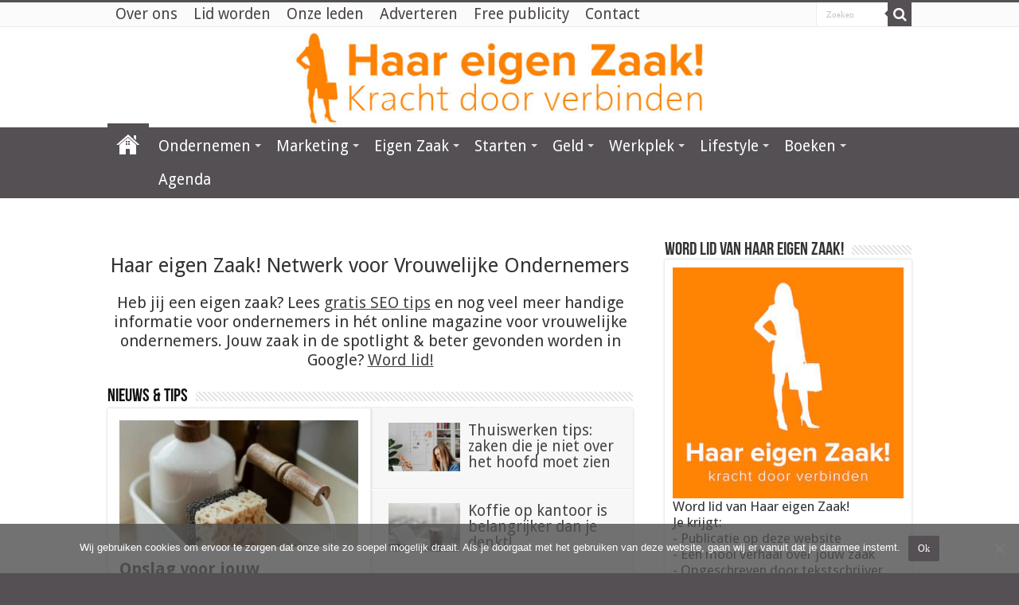

--- FILE ---
content_type: text/html; charset=utf-8
request_url: https://www.haareigenzaak.nl/
body_size: 22047
content:
<!DOCTYPE html>
<html lang="nl-NL" prefix="og: http://ogp.me/ns# fb: http://ogp.me/ns/fb#" prefix="og: http://ogp.me/ns#">
<head>
<meta charset="UTF-8" />
<link rel="pingback" href="https://www.haareigenzaak.nl/xmlrpc.php" />
<meta property="og:title" content="Haar Eigen Zaak!"/>
<meta property="og:type" content="website"/>
<meta property="og:description" content="Voor vrouwelijke ondernemers"/>
<meta property="og:url" content="https://www.haareigenzaak.nl/"/>
<meta property="og:site_name" content="Haar Eigen Zaak!"/>
<meta name='robots' content='index, follow, max-image-preview:large, max-snippet:-1, max-video-preview:-1' />

	<!-- This site is optimized with the Yoast SEO plugin v26.7 - https://yoast.com/wordpress/plugins/seo/ -->
	<title>Haar Eigen Zaak - netwerk voor vrouwelijke ondernemers</title>
	<meta name="description" content="Haar eigen Zaak! netwerk voor vrouwelijke ondernemers. Online magazine, adverteren voor jouw doelgroep, SEO tips en korting op PR." />
	<link rel="canonical" href="https://www.haareigenzaak.nl/" />
	<script type="application/ld+json" class="yoast-schema-graph">{"@context":"https://schema.org","@graph":[{"@type":"WebPage","@id":"https://www.haareigenzaak.nl/","url":"https://www.haareigenzaak.nl/","name":"Haar Eigen Zaak - netwerk voor vrouwelijke ondernemers","isPartOf":{"@id":"https://www.haareigenzaak.nl/#website"},"datePublished":"2015-03-02T14:48:58+00:00","dateModified":"2025-07-22T13:47:53+00:00","description":"Haar eigen Zaak! netwerk voor vrouwelijke ondernemers. Online magazine, adverteren voor jouw doelgroep, SEO tips en korting op PR.","breadcrumb":{"@id":"https://www.haareigenzaak.nl/#breadcrumb"},"inLanguage":"nl-NL","potentialAction":[{"@type":"ReadAction","target":["https://www.haareigenzaak.nl/"]}]},{"@type":"BreadcrumbList","@id":"https://www.haareigenzaak.nl/#breadcrumb","itemListElement":[{"@type":"ListItem","position":1,"name":"Home"}]},{"@type":"WebSite","@id":"https://www.haareigenzaak.nl/#website","url":"https://www.haareigenzaak.nl/","name":"Haar Eigen Zaak!","description":"Voor vrouwelijke ondernemers","potentialAction":[{"@type":"SearchAction","target":{"@type":"EntryPoint","urlTemplate":"https://www.haareigenzaak.nl/?s={search_term_string}"},"query-input":{"@type":"PropertyValueSpecification","valueRequired":true,"valueName":"search_term_string"}}],"inLanguage":"nl-NL"}]}</script>
	<meta name="google-site-verification" content="tPFOHtOtDPdB5EK-EuwDQ5tZUxTQ2Qh0zKEv6QlWUuM" />
	<meta name="p:domain_verify" content="a063a4f349ee49ec1e271560949f208d" />
	<!-- / Yoast SEO plugin. -->


<link rel='dns-prefetch' href='//www.haareigenzaak.nl' />
<link rel='dns-prefetch' href='//fonts.googleapis.com' />
<link rel="alternate" type="application/rss+xml" title="Haar Eigen Zaak! &raquo; feed" href="https://www.haareigenzaak.nl/feed/" />
<link rel="alternate" type="application/rss+xml" title="Haar Eigen Zaak! &raquo; reacties feed" href="https://www.haareigenzaak.nl/comments/feed/" />
<link rel="alternate" type="application/rss+xml" title="Haar Eigen Zaak! &raquo; Home reacties feed" href="https://www.haareigenzaak.nl/home/feed/" />
<link rel="alternate" title="oEmbed (JSON)" type="application/json+oembed" href="https://www.haareigenzaak.nl/wp-json/oembed/1.0/embed?url=https%3A%2F%2Fwww.haareigenzaak.nl%2F" />
<link rel="alternate" title="oEmbed (XML)" type="text/xml+oembed" href="https://www.haareigenzaak.nl/wp-json/oembed/1.0/embed?url=https%3A%2F%2Fwww.haareigenzaak.nl%2F&#038;format=xml" />
		<!-- This site uses the Google Analytics by MonsterInsights plugin v9.11.1 - Using Analytics tracking - https://www.monsterinsights.com/ -->
							<script src="//www.googletagmanager.com/gtag/js?id=G-XG3WGKYZJ7"  data-cfasync="false" data-wpfc-render="false" type="text/javascript" async></script>
			<script data-cfasync="false" data-wpfc-render="false" type="text/javascript">
				var mi_version = '9.11.1';
				var mi_track_user = true;
				var mi_no_track_reason = '';
								var MonsterInsightsDefaultLocations = {"page_location":"https:\/\/www.haareigenzaak.nl\/"};
								if ( typeof MonsterInsightsPrivacyGuardFilter === 'function' ) {
					var MonsterInsightsLocations = (typeof MonsterInsightsExcludeQuery === 'object') ? MonsterInsightsPrivacyGuardFilter( MonsterInsightsExcludeQuery ) : MonsterInsightsPrivacyGuardFilter( MonsterInsightsDefaultLocations );
				} else {
					var MonsterInsightsLocations = (typeof MonsterInsightsExcludeQuery === 'object') ? MonsterInsightsExcludeQuery : MonsterInsightsDefaultLocations;
				}

								var disableStrs = [
										'ga-disable-G-XG3WGKYZJ7',
									];

				/* Function to detect opted out users */
				function __gtagTrackerIsOptedOut() {
					for (var index = 0; index < disableStrs.length; index++) {
						if (document.cookie.indexOf(disableStrs[index] + '=true') > -1) {
							return true;
						}
					}

					return false;
				}

				/* Disable tracking if the opt-out cookie exists. */
				if (__gtagTrackerIsOptedOut()) {
					for (var index = 0; index < disableStrs.length; index++) {
						window[disableStrs[index]] = true;
					}
				}

				/* Opt-out function */
				function __gtagTrackerOptout() {
					for (var index = 0; index < disableStrs.length; index++) {
						document.cookie = disableStrs[index] + '=true; expires=Thu, 31 Dec 2099 23:59:59 UTC; path=/';
						window[disableStrs[index]] = true;
					}
				}

				if ('undefined' === typeof gaOptout) {
					function gaOptout() {
						__gtagTrackerOptout();
					}
				}
								window.dataLayer = window.dataLayer || [];

				window.MonsterInsightsDualTracker = {
					helpers: {},
					trackers: {},
				};
				if (mi_track_user) {
					function __gtagDataLayer() {
						dataLayer.push(arguments);
					}

					function __gtagTracker(type, name, parameters) {
						if (!parameters) {
							parameters = {};
						}

						if (parameters.send_to) {
							__gtagDataLayer.apply(null, arguments);
							return;
						}

						if (type === 'event') {
														parameters.send_to = monsterinsights_frontend.v4_id;
							var hookName = name;
							if (typeof parameters['event_category'] !== 'undefined') {
								hookName = parameters['event_category'] + ':' + name;
							}

							if (typeof MonsterInsightsDualTracker.trackers[hookName] !== 'undefined') {
								MonsterInsightsDualTracker.trackers[hookName](parameters);
							} else {
								__gtagDataLayer('event', name, parameters);
							}
							
						} else {
							__gtagDataLayer.apply(null, arguments);
						}
					}

					__gtagTracker('js', new Date());
					__gtagTracker('set', {
						'developer_id.dZGIzZG': true,
											});
					if ( MonsterInsightsLocations.page_location ) {
						__gtagTracker('set', MonsterInsightsLocations);
					}
										__gtagTracker('config', 'G-XG3WGKYZJ7', {"forceSSL":"true"} );
										window.gtag = __gtagTracker;										(function () {
						/* https://developers.google.com/analytics/devguides/collection/analyticsjs/ */
						/* ga and __gaTracker compatibility shim. */
						var noopfn = function () {
							return null;
						};
						var newtracker = function () {
							return new Tracker();
						};
						var Tracker = function () {
							return null;
						};
						var p = Tracker.prototype;
						p.get = noopfn;
						p.set = noopfn;
						p.send = function () {
							var args = Array.prototype.slice.call(arguments);
							args.unshift('send');
							__gaTracker.apply(null, args);
						};
						var __gaTracker = function () {
							var len = arguments.length;
							if (len === 0) {
								return;
							}
							var f = arguments[len - 1];
							if (typeof f !== 'object' || f === null || typeof f.hitCallback !== 'function') {
								if ('send' === arguments[0]) {
									var hitConverted, hitObject = false, action;
									if ('event' === arguments[1]) {
										if ('undefined' !== typeof arguments[3]) {
											hitObject = {
												'eventAction': arguments[3],
												'eventCategory': arguments[2],
												'eventLabel': arguments[4],
												'value': arguments[5] ? arguments[5] : 1,
											}
										}
									}
									if ('pageview' === arguments[1]) {
										if ('undefined' !== typeof arguments[2]) {
											hitObject = {
												'eventAction': 'page_view',
												'page_path': arguments[2],
											}
										}
									}
									if (typeof arguments[2] === 'object') {
										hitObject = arguments[2];
									}
									if (typeof arguments[5] === 'object') {
										Object.assign(hitObject, arguments[5]);
									}
									if ('undefined' !== typeof arguments[1].hitType) {
										hitObject = arguments[1];
										if ('pageview' === hitObject.hitType) {
											hitObject.eventAction = 'page_view';
										}
									}
									if (hitObject) {
										action = 'timing' === arguments[1].hitType ? 'timing_complete' : hitObject.eventAction;
										hitConverted = mapArgs(hitObject);
										__gtagTracker('event', action, hitConverted);
									}
								}
								return;
							}

							function mapArgs(args) {
								var arg, hit = {};
								var gaMap = {
									'eventCategory': 'event_category',
									'eventAction': 'event_action',
									'eventLabel': 'event_label',
									'eventValue': 'event_value',
									'nonInteraction': 'non_interaction',
									'timingCategory': 'event_category',
									'timingVar': 'name',
									'timingValue': 'value',
									'timingLabel': 'event_label',
									'page': 'page_path',
									'location': 'page_location',
									'title': 'page_title',
									'referrer' : 'page_referrer',
								};
								for (arg in args) {
																		if (!(!args.hasOwnProperty(arg) || !gaMap.hasOwnProperty(arg))) {
										hit[gaMap[arg]] = args[arg];
									} else {
										hit[arg] = args[arg];
									}
								}
								return hit;
							}

							try {
								f.hitCallback();
							} catch (ex) {
							}
						};
						__gaTracker.create = newtracker;
						__gaTracker.getByName = newtracker;
						__gaTracker.getAll = function () {
							return [];
						};
						__gaTracker.remove = noopfn;
						__gaTracker.loaded = true;
						window['__gaTracker'] = __gaTracker;
					})();
									} else {
										console.log("");
					(function () {
						function __gtagTracker() {
							return null;
						}

						window['__gtagTracker'] = __gtagTracker;
						window['gtag'] = __gtagTracker;
					})();
									}
			</script>
							<!-- / Google Analytics by MonsterInsights -->
		<style id='wp-img-auto-sizes-contain-inline-css' type='text/css'>
img:is([sizes=auto i],[sizes^="auto," i]){contain-intrinsic-size:3000px 1500px}
/*# sourceURL=wp-img-auto-sizes-contain-inline-css */
</style>
<style id='wp-emoji-styles-inline-css' type='text/css'>

	img.wp-smiley, img.emoji {
		display: inline !important;
		border: none !important;
		box-shadow: none !important;
		height: 1em !important;
		width: 1em !important;
		margin: 0 0.07em !important;
		vertical-align: -0.1em !important;
		background: none !important;
		padding: 0 !important;
	}
/*# sourceURL=wp-emoji-styles-inline-css */
</style>
<style id='wp-block-library-inline-css' type='text/css'>
:root{--wp-block-synced-color:#7a00df;--wp-block-synced-color--rgb:122,0,223;--wp-bound-block-color:var(--wp-block-synced-color);--wp-editor-canvas-background:#ddd;--wp-admin-theme-color:#007cba;--wp-admin-theme-color--rgb:0,124,186;--wp-admin-theme-color-darker-10:#006ba1;--wp-admin-theme-color-darker-10--rgb:0,107,160.5;--wp-admin-theme-color-darker-20:#005a87;--wp-admin-theme-color-darker-20--rgb:0,90,135;--wp-admin-border-width-focus:2px}@media (min-resolution:192dpi){:root{--wp-admin-border-width-focus:1.5px}}.wp-element-button{cursor:pointer}:root .has-very-light-gray-background-color{background-color:#eee}:root .has-very-dark-gray-background-color{background-color:#313131}:root .has-very-light-gray-color{color:#eee}:root .has-very-dark-gray-color{color:#313131}:root .has-vivid-green-cyan-to-vivid-cyan-blue-gradient-background{background:linear-gradient(135deg,#00d084,#0693e3)}:root .has-purple-crush-gradient-background{background:linear-gradient(135deg,#34e2e4,#4721fb 50%,#ab1dfe)}:root .has-hazy-dawn-gradient-background{background:linear-gradient(135deg,#faaca8,#dad0ec)}:root .has-subdued-olive-gradient-background{background:linear-gradient(135deg,#fafae1,#67a671)}:root .has-atomic-cream-gradient-background{background:linear-gradient(135deg,#fdd79a,#004a59)}:root .has-nightshade-gradient-background{background:linear-gradient(135deg,#330968,#31cdcf)}:root .has-midnight-gradient-background{background:linear-gradient(135deg,#020381,#2874fc)}:root{--wp--preset--font-size--normal:16px;--wp--preset--font-size--huge:42px}.has-regular-font-size{font-size:1em}.has-larger-font-size{font-size:2.625em}.has-normal-font-size{font-size:var(--wp--preset--font-size--normal)}.has-huge-font-size{font-size:var(--wp--preset--font-size--huge)}.has-text-align-center{text-align:center}.has-text-align-left{text-align:left}.has-text-align-right{text-align:right}.has-fit-text{white-space:nowrap!important}#end-resizable-editor-section{display:none}.aligncenter{clear:both}.items-justified-left{justify-content:flex-start}.items-justified-center{justify-content:center}.items-justified-right{justify-content:flex-end}.items-justified-space-between{justify-content:space-between}.screen-reader-text{border:0;clip-path:inset(50%);height:1px;margin:-1px;overflow:hidden;padding:0;position:absolute;width:1px;word-wrap:normal!important}.screen-reader-text:focus{background-color:#ddd;clip-path:none;color:#444;display:block;font-size:1em;height:auto;left:5px;line-height:normal;padding:15px 23px 14px;text-decoration:none;top:5px;width:auto;z-index:100000}html :where(.has-border-color){border-style:solid}html :where([style*=border-top-color]){border-top-style:solid}html :where([style*=border-right-color]){border-right-style:solid}html :where([style*=border-bottom-color]){border-bottom-style:solid}html :where([style*=border-left-color]){border-left-style:solid}html :where([style*=border-width]){border-style:solid}html :where([style*=border-top-width]){border-top-style:solid}html :where([style*=border-right-width]){border-right-style:solid}html :where([style*=border-bottom-width]){border-bottom-style:solid}html :where([style*=border-left-width]){border-left-style:solid}html :where(img[class*=wp-image-]){height:auto;max-width:100%}:where(figure){margin:0 0 1em}html :where(.is-position-sticky){--wp-admin--admin-bar--position-offset:var(--wp-admin--admin-bar--height,0px)}@media screen and (max-width:600px){html :where(.is-position-sticky){--wp-admin--admin-bar--position-offset:0px}}

/*# sourceURL=wp-block-library-inline-css */
</style><style id='wp-block-heading-inline-css' type='text/css'>
h1:where(.wp-block-heading).has-background,h2:where(.wp-block-heading).has-background,h3:where(.wp-block-heading).has-background,h4:where(.wp-block-heading).has-background,h5:where(.wp-block-heading).has-background,h6:where(.wp-block-heading).has-background{padding:1.25em 2.375em}h1.has-text-align-left[style*=writing-mode]:where([style*=vertical-lr]),h1.has-text-align-right[style*=writing-mode]:where([style*=vertical-rl]),h2.has-text-align-left[style*=writing-mode]:where([style*=vertical-lr]),h2.has-text-align-right[style*=writing-mode]:where([style*=vertical-rl]),h3.has-text-align-left[style*=writing-mode]:where([style*=vertical-lr]),h3.has-text-align-right[style*=writing-mode]:where([style*=vertical-rl]),h4.has-text-align-left[style*=writing-mode]:where([style*=vertical-lr]),h4.has-text-align-right[style*=writing-mode]:where([style*=vertical-rl]),h5.has-text-align-left[style*=writing-mode]:where([style*=vertical-lr]),h5.has-text-align-right[style*=writing-mode]:where([style*=vertical-rl]),h6.has-text-align-left[style*=writing-mode]:where([style*=vertical-lr]),h6.has-text-align-right[style*=writing-mode]:where([style*=vertical-rl]){rotate:180deg}
/*# sourceURL=https://www.haareigenzaak.nl/wp-includes/blocks/heading/style.min.css */
</style>
<style id='wp-block-image-inline-css' type='text/css'>
.wp-block-image>a,.wp-block-image>figure>a{display:inline-block}.wp-block-image img{box-sizing:border-box;height:auto;max-width:100%;vertical-align:bottom}@media not (prefers-reduced-motion){.wp-block-image img.hide{visibility:hidden}.wp-block-image img.show{animation:show-content-image .4s}}.wp-block-image[style*=border-radius] img,.wp-block-image[style*=border-radius]>a{border-radius:inherit}.wp-block-image.has-custom-border img{box-sizing:border-box}.wp-block-image.aligncenter{text-align:center}.wp-block-image.alignfull>a,.wp-block-image.alignwide>a{width:100%}.wp-block-image.alignfull img,.wp-block-image.alignwide img{height:auto;width:100%}.wp-block-image .aligncenter,.wp-block-image .alignleft,.wp-block-image .alignright,.wp-block-image.aligncenter,.wp-block-image.alignleft,.wp-block-image.alignright{display:table}.wp-block-image .aligncenter>figcaption,.wp-block-image .alignleft>figcaption,.wp-block-image .alignright>figcaption,.wp-block-image.aligncenter>figcaption,.wp-block-image.alignleft>figcaption,.wp-block-image.alignright>figcaption{caption-side:bottom;display:table-caption}.wp-block-image .alignleft{float:left;margin:.5em 1em .5em 0}.wp-block-image .alignright{float:right;margin:.5em 0 .5em 1em}.wp-block-image .aligncenter{margin-left:auto;margin-right:auto}.wp-block-image :where(figcaption){margin-bottom:1em;margin-top:.5em}.wp-block-image.is-style-circle-mask img{border-radius:9999px}@supports ((-webkit-mask-image:none) or (mask-image:none)) or (-webkit-mask-image:none){.wp-block-image.is-style-circle-mask img{border-radius:0;-webkit-mask-image:url('data:image/svg+xml;utf8,<svg viewBox="0 0 100 100" xmlns="http://www.w3.org/2000/svg"><circle cx="50" cy="50" r="50"/></svg>');mask-image:url('data:image/svg+xml;utf8,<svg viewBox="0 0 100 100" xmlns="http://www.w3.org/2000/svg"><circle cx="50" cy="50" r="50"/></svg>');mask-mode:alpha;-webkit-mask-position:center;mask-position:center;-webkit-mask-repeat:no-repeat;mask-repeat:no-repeat;-webkit-mask-size:contain;mask-size:contain}}:root :where(.wp-block-image.is-style-rounded img,.wp-block-image .is-style-rounded img){border-radius:9999px}.wp-block-image figure{margin:0}.wp-lightbox-container{display:flex;flex-direction:column;position:relative}.wp-lightbox-container img{cursor:zoom-in}.wp-lightbox-container img:hover+button{opacity:1}.wp-lightbox-container button{align-items:center;backdrop-filter:blur(16px) saturate(180%);background-color:#5a5a5a40;border:none;border-radius:4px;cursor:zoom-in;display:flex;height:20px;justify-content:center;opacity:0;padding:0;position:absolute;right:16px;text-align:center;top:16px;width:20px;z-index:100}@media not (prefers-reduced-motion){.wp-lightbox-container button{transition:opacity .2s ease}}.wp-lightbox-container button:focus-visible{outline:3px auto #5a5a5a40;outline:3px auto -webkit-focus-ring-color;outline-offset:3px}.wp-lightbox-container button:hover{cursor:pointer;opacity:1}.wp-lightbox-container button:focus{opacity:1}.wp-lightbox-container button:focus,.wp-lightbox-container button:hover,.wp-lightbox-container button:not(:hover):not(:active):not(.has-background){background-color:#5a5a5a40;border:none}.wp-lightbox-overlay{box-sizing:border-box;cursor:zoom-out;height:100vh;left:0;overflow:hidden;position:fixed;top:0;visibility:hidden;width:100%;z-index:100000}.wp-lightbox-overlay .close-button{align-items:center;cursor:pointer;display:flex;justify-content:center;min-height:40px;min-width:40px;padding:0;position:absolute;right:calc(env(safe-area-inset-right) + 16px);top:calc(env(safe-area-inset-top) + 16px);z-index:5000000}.wp-lightbox-overlay .close-button:focus,.wp-lightbox-overlay .close-button:hover,.wp-lightbox-overlay .close-button:not(:hover):not(:active):not(.has-background){background:none;border:none}.wp-lightbox-overlay .lightbox-image-container{height:var(--wp--lightbox-container-height);left:50%;overflow:hidden;position:absolute;top:50%;transform:translate(-50%,-50%);transform-origin:top left;width:var(--wp--lightbox-container-width);z-index:9999999999}.wp-lightbox-overlay .wp-block-image{align-items:center;box-sizing:border-box;display:flex;height:100%;justify-content:center;margin:0;position:relative;transform-origin:0 0;width:100%;z-index:3000000}.wp-lightbox-overlay .wp-block-image img{height:var(--wp--lightbox-image-height);min-height:var(--wp--lightbox-image-height);min-width:var(--wp--lightbox-image-width);width:var(--wp--lightbox-image-width)}.wp-lightbox-overlay .wp-block-image figcaption{display:none}.wp-lightbox-overlay button{background:none;border:none}.wp-lightbox-overlay .scrim{background-color:#fff;height:100%;opacity:.9;position:absolute;width:100%;z-index:2000000}.wp-lightbox-overlay.active{visibility:visible}@media not (prefers-reduced-motion){.wp-lightbox-overlay.active{animation:turn-on-visibility .25s both}.wp-lightbox-overlay.active img{animation:turn-on-visibility .35s both}.wp-lightbox-overlay.show-closing-animation:not(.active){animation:turn-off-visibility .35s both}.wp-lightbox-overlay.show-closing-animation:not(.active) img{animation:turn-off-visibility .25s both}.wp-lightbox-overlay.zoom.active{animation:none;opacity:1;visibility:visible}.wp-lightbox-overlay.zoom.active .lightbox-image-container{animation:lightbox-zoom-in .4s}.wp-lightbox-overlay.zoom.active .lightbox-image-container img{animation:none}.wp-lightbox-overlay.zoom.active .scrim{animation:turn-on-visibility .4s forwards}.wp-lightbox-overlay.zoom.show-closing-animation:not(.active){animation:none}.wp-lightbox-overlay.zoom.show-closing-animation:not(.active) .lightbox-image-container{animation:lightbox-zoom-out .4s}.wp-lightbox-overlay.zoom.show-closing-animation:not(.active) .lightbox-image-container img{animation:none}.wp-lightbox-overlay.zoom.show-closing-animation:not(.active) .scrim{animation:turn-off-visibility .4s forwards}}@keyframes show-content-image{0%{visibility:hidden}99%{visibility:hidden}to{visibility:visible}}@keyframes turn-on-visibility{0%{opacity:0}to{opacity:1}}@keyframes turn-off-visibility{0%{opacity:1;visibility:visible}99%{opacity:0;visibility:visible}to{opacity:0;visibility:hidden}}@keyframes lightbox-zoom-in{0%{transform:translate(calc((-100vw + var(--wp--lightbox-scrollbar-width))/2 + var(--wp--lightbox-initial-left-position)),calc(-50vh + var(--wp--lightbox-initial-top-position))) scale(var(--wp--lightbox-scale))}to{transform:translate(-50%,-50%) scale(1)}}@keyframes lightbox-zoom-out{0%{transform:translate(-50%,-50%) scale(1);visibility:visible}99%{visibility:visible}to{transform:translate(calc((-100vw + var(--wp--lightbox-scrollbar-width))/2 + var(--wp--lightbox-initial-left-position)),calc(-50vh + var(--wp--lightbox-initial-top-position))) scale(var(--wp--lightbox-scale));visibility:hidden}}
/*# sourceURL=https://www.haareigenzaak.nl/wp-includes/blocks/image/style.min.css */
</style>
<style id='wp-block-list-inline-css' type='text/css'>
ol,ul{box-sizing:border-box}:root :where(.wp-block-list.has-background){padding:1.25em 2.375em}
/*# sourceURL=https://www.haareigenzaak.nl/wp-includes/blocks/list/style.min.css */
</style>
<style id='wp-block-paragraph-inline-css' type='text/css'>
.is-small-text{font-size:.875em}.is-regular-text{font-size:1em}.is-large-text{font-size:2.25em}.is-larger-text{font-size:3em}.has-drop-cap:not(:focus):first-letter{float:left;font-size:8.4em;font-style:normal;font-weight:100;line-height:.68;margin:.05em .1em 0 0;text-transform:uppercase}body.rtl .has-drop-cap:not(:focus):first-letter{float:none;margin-left:.1em}p.has-drop-cap.has-background{overflow:hidden}:root :where(p.has-background){padding:1.25em 2.375em}:where(p.has-text-color:not(.has-link-color)) a{color:inherit}p.has-text-align-left[style*="writing-mode:vertical-lr"],p.has-text-align-right[style*="writing-mode:vertical-rl"]{rotate:180deg}
/*# sourceURL=https://www.haareigenzaak.nl/wp-includes/blocks/paragraph/style.min.css */
</style>
<style id='wp-block-quote-inline-css' type='text/css'>
.wp-block-quote{box-sizing:border-box;overflow-wrap:break-word}.wp-block-quote.is-large:where(:not(.is-style-plain)),.wp-block-quote.is-style-large:where(:not(.is-style-plain)){margin-bottom:1em;padding:0 1em}.wp-block-quote.is-large:where(:not(.is-style-plain)) p,.wp-block-quote.is-style-large:where(:not(.is-style-plain)) p{font-size:1.5em;font-style:italic;line-height:1.6}.wp-block-quote.is-large:where(:not(.is-style-plain)) cite,.wp-block-quote.is-large:where(:not(.is-style-plain)) footer,.wp-block-quote.is-style-large:where(:not(.is-style-plain)) cite,.wp-block-quote.is-style-large:where(:not(.is-style-plain)) footer{font-size:1.125em;text-align:right}.wp-block-quote>cite{display:block}
/*# sourceURL=https://www.haareigenzaak.nl/wp-includes/blocks/quote/style.min.css */
</style>
<style id='wp-block-separator-inline-css' type='text/css'>
@charset "UTF-8";.wp-block-separator{border:none;border-top:2px solid}:root :where(.wp-block-separator.is-style-dots){height:auto;line-height:1;text-align:center}:root :where(.wp-block-separator.is-style-dots):before{color:currentColor;content:"···";font-family:serif;font-size:1.5em;letter-spacing:2em;padding-left:2em}.wp-block-separator.is-style-dots{background:none!important;border:none!important}
/*# sourceURL=https://www.haareigenzaak.nl/wp-includes/blocks/separator/style.min.css */
</style>
<style id='global-styles-inline-css' type='text/css'>
:root{--wp--preset--aspect-ratio--square: 1;--wp--preset--aspect-ratio--4-3: 4/3;--wp--preset--aspect-ratio--3-4: 3/4;--wp--preset--aspect-ratio--3-2: 3/2;--wp--preset--aspect-ratio--2-3: 2/3;--wp--preset--aspect-ratio--16-9: 16/9;--wp--preset--aspect-ratio--9-16: 9/16;--wp--preset--color--black: #000000;--wp--preset--color--cyan-bluish-gray: #abb8c3;--wp--preset--color--white: #ffffff;--wp--preset--color--pale-pink: #f78da7;--wp--preset--color--vivid-red: #cf2e2e;--wp--preset--color--luminous-vivid-orange: #ff6900;--wp--preset--color--luminous-vivid-amber: #fcb900;--wp--preset--color--light-green-cyan: #7bdcb5;--wp--preset--color--vivid-green-cyan: #00d084;--wp--preset--color--pale-cyan-blue: #8ed1fc;--wp--preset--color--vivid-cyan-blue: #0693e3;--wp--preset--color--vivid-purple: #9b51e0;--wp--preset--gradient--vivid-cyan-blue-to-vivid-purple: linear-gradient(135deg,rgb(6,147,227) 0%,rgb(155,81,224) 100%);--wp--preset--gradient--light-green-cyan-to-vivid-green-cyan: linear-gradient(135deg,rgb(122,220,180) 0%,rgb(0,208,130) 100%);--wp--preset--gradient--luminous-vivid-amber-to-luminous-vivid-orange: linear-gradient(135deg,rgb(252,185,0) 0%,rgb(255,105,0) 100%);--wp--preset--gradient--luminous-vivid-orange-to-vivid-red: linear-gradient(135deg,rgb(255,105,0) 0%,rgb(207,46,46) 100%);--wp--preset--gradient--very-light-gray-to-cyan-bluish-gray: linear-gradient(135deg,rgb(238,238,238) 0%,rgb(169,184,195) 100%);--wp--preset--gradient--cool-to-warm-spectrum: linear-gradient(135deg,rgb(74,234,220) 0%,rgb(151,120,209) 20%,rgb(207,42,186) 40%,rgb(238,44,130) 60%,rgb(251,105,98) 80%,rgb(254,248,76) 100%);--wp--preset--gradient--blush-light-purple: linear-gradient(135deg,rgb(255,206,236) 0%,rgb(152,150,240) 100%);--wp--preset--gradient--blush-bordeaux: linear-gradient(135deg,rgb(254,205,165) 0%,rgb(254,45,45) 50%,rgb(107,0,62) 100%);--wp--preset--gradient--luminous-dusk: linear-gradient(135deg,rgb(255,203,112) 0%,rgb(199,81,192) 50%,rgb(65,88,208) 100%);--wp--preset--gradient--pale-ocean: linear-gradient(135deg,rgb(255,245,203) 0%,rgb(182,227,212) 50%,rgb(51,167,181) 100%);--wp--preset--gradient--electric-grass: linear-gradient(135deg,rgb(202,248,128) 0%,rgb(113,206,126) 100%);--wp--preset--gradient--midnight: linear-gradient(135deg,rgb(2,3,129) 0%,rgb(40,116,252) 100%);--wp--preset--font-size--small: 13px;--wp--preset--font-size--medium: 20px;--wp--preset--font-size--large: 36px;--wp--preset--font-size--x-large: 42px;--wp--preset--spacing--20: 0.44rem;--wp--preset--spacing--30: 0.67rem;--wp--preset--spacing--40: 1rem;--wp--preset--spacing--50: 1.5rem;--wp--preset--spacing--60: 2.25rem;--wp--preset--spacing--70: 3.38rem;--wp--preset--spacing--80: 5.06rem;--wp--preset--shadow--natural: 6px 6px 9px rgba(0, 0, 0, 0.2);--wp--preset--shadow--deep: 12px 12px 50px rgba(0, 0, 0, 0.4);--wp--preset--shadow--sharp: 6px 6px 0px rgba(0, 0, 0, 0.2);--wp--preset--shadow--outlined: 6px 6px 0px -3px rgb(255, 255, 255), 6px 6px rgb(0, 0, 0);--wp--preset--shadow--crisp: 6px 6px 0px rgb(0, 0, 0);}:where(.is-layout-flex){gap: 0.5em;}:where(.is-layout-grid){gap: 0.5em;}body .is-layout-flex{display: flex;}.is-layout-flex{flex-wrap: wrap;align-items: center;}.is-layout-flex > :is(*, div){margin: 0;}body .is-layout-grid{display: grid;}.is-layout-grid > :is(*, div){margin: 0;}:where(.wp-block-columns.is-layout-flex){gap: 2em;}:where(.wp-block-columns.is-layout-grid){gap: 2em;}:where(.wp-block-post-template.is-layout-flex){gap: 1.25em;}:where(.wp-block-post-template.is-layout-grid){gap: 1.25em;}.has-black-color{color: var(--wp--preset--color--black) !important;}.has-cyan-bluish-gray-color{color: var(--wp--preset--color--cyan-bluish-gray) !important;}.has-white-color{color: var(--wp--preset--color--white) !important;}.has-pale-pink-color{color: var(--wp--preset--color--pale-pink) !important;}.has-vivid-red-color{color: var(--wp--preset--color--vivid-red) !important;}.has-luminous-vivid-orange-color{color: var(--wp--preset--color--luminous-vivid-orange) !important;}.has-luminous-vivid-amber-color{color: var(--wp--preset--color--luminous-vivid-amber) !important;}.has-light-green-cyan-color{color: var(--wp--preset--color--light-green-cyan) !important;}.has-vivid-green-cyan-color{color: var(--wp--preset--color--vivid-green-cyan) !important;}.has-pale-cyan-blue-color{color: var(--wp--preset--color--pale-cyan-blue) !important;}.has-vivid-cyan-blue-color{color: var(--wp--preset--color--vivid-cyan-blue) !important;}.has-vivid-purple-color{color: var(--wp--preset--color--vivid-purple) !important;}.has-black-background-color{background-color: var(--wp--preset--color--black) !important;}.has-cyan-bluish-gray-background-color{background-color: var(--wp--preset--color--cyan-bluish-gray) !important;}.has-white-background-color{background-color: var(--wp--preset--color--white) !important;}.has-pale-pink-background-color{background-color: var(--wp--preset--color--pale-pink) !important;}.has-vivid-red-background-color{background-color: var(--wp--preset--color--vivid-red) !important;}.has-luminous-vivid-orange-background-color{background-color: var(--wp--preset--color--luminous-vivid-orange) !important;}.has-luminous-vivid-amber-background-color{background-color: var(--wp--preset--color--luminous-vivid-amber) !important;}.has-light-green-cyan-background-color{background-color: var(--wp--preset--color--light-green-cyan) !important;}.has-vivid-green-cyan-background-color{background-color: var(--wp--preset--color--vivid-green-cyan) !important;}.has-pale-cyan-blue-background-color{background-color: var(--wp--preset--color--pale-cyan-blue) !important;}.has-vivid-cyan-blue-background-color{background-color: var(--wp--preset--color--vivid-cyan-blue) !important;}.has-vivid-purple-background-color{background-color: var(--wp--preset--color--vivid-purple) !important;}.has-black-border-color{border-color: var(--wp--preset--color--black) !important;}.has-cyan-bluish-gray-border-color{border-color: var(--wp--preset--color--cyan-bluish-gray) !important;}.has-white-border-color{border-color: var(--wp--preset--color--white) !important;}.has-pale-pink-border-color{border-color: var(--wp--preset--color--pale-pink) !important;}.has-vivid-red-border-color{border-color: var(--wp--preset--color--vivid-red) !important;}.has-luminous-vivid-orange-border-color{border-color: var(--wp--preset--color--luminous-vivid-orange) !important;}.has-luminous-vivid-amber-border-color{border-color: var(--wp--preset--color--luminous-vivid-amber) !important;}.has-light-green-cyan-border-color{border-color: var(--wp--preset--color--light-green-cyan) !important;}.has-vivid-green-cyan-border-color{border-color: var(--wp--preset--color--vivid-green-cyan) !important;}.has-pale-cyan-blue-border-color{border-color: var(--wp--preset--color--pale-cyan-blue) !important;}.has-vivid-cyan-blue-border-color{border-color: var(--wp--preset--color--vivid-cyan-blue) !important;}.has-vivid-purple-border-color{border-color: var(--wp--preset--color--vivid-purple) !important;}.has-vivid-cyan-blue-to-vivid-purple-gradient-background{background: var(--wp--preset--gradient--vivid-cyan-blue-to-vivid-purple) !important;}.has-light-green-cyan-to-vivid-green-cyan-gradient-background{background: var(--wp--preset--gradient--light-green-cyan-to-vivid-green-cyan) !important;}.has-luminous-vivid-amber-to-luminous-vivid-orange-gradient-background{background: var(--wp--preset--gradient--luminous-vivid-amber-to-luminous-vivid-orange) !important;}.has-luminous-vivid-orange-to-vivid-red-gradient-background{background: var(--wp--preset--gradient--luminous-vivid-orange-to-vivid-red) !important;}.has-very-light-gray-to-cyan-bluish-gray-gradient-background{background: var(--wp--preset--gradient--very-light-gray-to-cyan-bluish-gray) !important;}.has-cool-to-warm-spectrum-gradient-background{background: var(--wp--preset--gradient--cool-to-warm-spectrum) !important;}.has-blush-light-purple-gradient-background{background: var(--wp--preset--gradient--blush-light-purple) !important;}.has-blush-bordeaux-gradient-background{background: var(--wp--preset--gradient--blush-bordeaux) !important;}.has-luminous-dusk-gradient-background{background: var(--wp--preset--gradient--luminous-dusk) !important;}.has-pale-ocean-gradient-background{background: var(--wp--preset--gradient--pale-ocean) !important;}.has-electric-grass-gradient-background{background: var(--wp--preset--gradient--electric-grass) !important;}.has-midnight-gradient-background{background: var(--wp--preset--gradient--midnight) !important;}.has-small-font-size{font-size: var(--wp--preset--font-size--small) !important;}.has-medium-font-size{font-size: var(--wp--preset--font-size--medium) !important;}.has-large-font-size{font-size: var(--wp--preset--font-size--large) !important;}.has-x-large-font-size{font-size: var(--wp--preset--font-size--x-large) !important;}
/*# sourceURL=global-styles-inline-css */
</style>

<style id='classic-theme-styles-inline-css' type='text/css'>
/*! This file is auto-generated */
.wp-block-button__link{color:#fff;background-color:#32373c;border-radius:9999px;box-shadow:none;text-decoration:none;padding:calc(.667em + 2px) calc(1.333em + 2px);font-size:1.125em}.wp-block-file__button{background:#32373c;color:#fff;text-decoration:none}
/*# sourceURL=/wp-includes/css/classic-themes.min.css */
</style>
<link rel='stylesheet' id='cookie-notice-front-css' href='https://www.haareigenzaak.nl/wp-content/plugins/cookie-notice/css/front.min.css' type='text/css' media='all' />
<link rel='stylesheet' id='tie-style-css' href='https://www.haareigenzaak.nl/wp-content/themes/sahifa/style.css' type='text/css' media='all' />
<link rel='stylesheet' id='tie-ilightbox-skin-css' href='https://www.haareigenzaak.nl/wp-content/themes/sahifa/css/ilightbox/dark-skin/skin.css' type='text/css' media='all' />
<link rel='stylesheet' id='Droid+Sans-css' href='https://fonts.googleapis.com/css?family=Droid+Sans%3Aregular%2C700' type='text/css' media='all' />
<script type="text/javascript" src="https://www.haareigenzaak.nl/wp-content/plugins/google-analytics-for-wordpress/assets/js/frontend-gtag.min.js" id="monsterinsights-frontend-script-js" async="async" data-wp-strategy="async"></script>
<script data-cfasync="false" data-wpfc-render="false" type="text/javascript" id='monsterinsights-frontend-script-js-extra'>/* <![CDATA[ */
var monsterinsights_frontend = {"js_events_tracking":"true","download_extensions":"doc,pdf,ppt,zip,xls,docx,pptx,xlsx","inbound_paths":"[]","home_url":"https:\/\/www.haareigenzaak.nl","hash_tracking":"false","v4_id":"G-XG3WGKYZJ7"};/* ]]> */
</script>
<script type="text/javascript" id="cookie-notice-front-js-before">
/* <![CDATA[ */
var cnArgs = {"ajaxUrl":"https:\/\/www.haareigenzaak.nl\/wp-admin\/admin-ajax.php","nonce":"54d265a3df","hideEffect":"fade","position":"bottom","onScroll":false,"onScrollOffset":100,"onClick":false,"cookieName":"cookie_notice_accepted","cookieTime":2592000,"cookieTimeRejected":2592000,"globalCookie":false,"redirection":false,"cache":true,"revokeCookies":false,"revokeCookiesOpt":"automatic"};

//# sourceURL=cookie-notice-front-js-before
/* ]]> */
</script>
<script type="text/javascript" src="https://www.haareigenzaak.nl/wp-content/plugins/cookie-notice/js/front.min.js" id="cookie-notice-front-js"></script>
<script type="text/javascript" src="https://www.haareigenzaak.nl/wp-includes/js/jquery/jquery.min.js" id="jquery-core-js"></script>
<script type="text/javascript" src="https://www.haareigenzaak.nl/wp-includes/js/jquery/jquery-migrate.min.js" id="jquery-migrate-js"></script>
<link rel="https://api.w.org/" href="https://www.haareigenzaak.nl/wp-json/" /><link rel="alternate" title="JSON" type="application/json" href="https://www.haareigenzaak.nl/wp-json/wp/v2/pages/4685" /><link rel="EditURI" type="application/rsd+xml" title="RSD" href="https://www.haareigenzaak.nl/xmlrpc.php?rsd" />

<link rel='shortlink' href='https://www.haareigenzaak.nl/' />
<script type="text/javascript">
(function(url){
	if(/(?:Chrome\/26\.0\.1410\.63 Safari\/537\.31|WordfenceTestMonBot)/.test(navigator.userAgent)){ return; }
	var addEvent = function(evt, handler) {
		if (window.addEventListener) {
			document.addEventListener(evt, handler, false);
		} else if (window.attachEvent) {
			document.attachEvent('on' + evt, handler);
		}
	};
	var removeEvent = function(evt, handler) {
		if (window.removeEventListener) {
			document.removeEventListener(evt, handler, false);
		} else if (window.detachEvent) {
			document.detachEvent('on' + evt, handler);
		}
	};
	var evts = 'contextmenu dblclick drag dragend dragenter dragleave dragover dragstart drop keydown keypress keyup mousedown mousemove mouseout mouseover mouseup mousewheel scroll'.split(' ');
	var logHuman = function() {
		if (window.wfLogHumanRan) { return; }
		window.wfLogHumanRan = true;
		var wfscr = document.createElement('script');
		wfscr.type = 'text/javascript';
		wfscr.async = true;
		wfscr.src = url + '&r=' + Math.random();
		(document.getElementsByTagName('head')[0]||document.getElementsByTagName('body')[0]).appendChild(wfscr);
		for (var i = 0; i < evts.length; i++) {
			removeEvent(evts[i], logHuman);
		}
	};
	for (var i = 0; i < evts.length; i++) {
		addEvent(evts[i], logHuman);
	}
})('//www.haareigenzaak.nl/?wordfence_lh=1&hid=F15881B95700784F194A7DD796F98BD1');
</script><link rel="shortcut icon" href="/favicon.ico" title="Favicon" />
<!--[if IE]>
<script type="text/javascript">jQuery(document).ready(function (){ jQuery(".menu-item").has("ul").children("a").attr("aria-haspopup", "true");});</script>
<![endif]-->
<!--[if lt IE 9]>
<script src="https://www.haareigenzaak.nl/wp-content/themes/sahifa/js/html5.js"></script>
<script src="https://www.haareigenzaak.nl/wp-content/themes/sahifa/js/selectivizr-min.js"></script>
<![endif]-->
<!--[if IE 9]>
<link rel="stylesheet" type="text/css" media="all" href="https://www.haareigenzaak.nl/wp-content/themes/sahifa/css/ie9.css" />
<![endif]-->
<!--[if IE 8]>
<link rel="stylesheet" type="text/css" media="all" href="https://www.haareigenzaak.nl/wp-content/themes/sahifa/css/ie8.css" />
<![endif]-->
<!--[if IE 7]>
<link rel="stylesheet" type="text/css" media="all" href="https://www.haareigenzaak.nl/wp-content/themes/sahifa/css/ie7.css" />
<![endif]-->

<meta http-equiv="X-UA-Compatible" content="IE=edge,chrome=1" />
<meta name="viewport" content="width=device-width, initial-scale=1.0" />



<style type="text/css" media="screen">

body{
	font-family: 'Droid Sans';
	font-size : 17px;
}
.top-nav, .top-nav ul li a {
	font-size : 19px;
}
#main-nav, #main-nav ul li a{
	font-size : 19px;
}
.page-title{
	font-size : 23px;
}
.post-title{
	font-size : 23px;
}
h2.post-box-title, h2.post-box-title a{
	font-size : 21px;
	font-weight: bold;
}
h3.post-box-title, h3.post-box-title a{
	font-size : 19px;
}
p.post-meta, p.post-meta a{
	font-size : 17px;
}
body.single .entry, body.page .entry{
	font-size : 17px;
}
blockquote p{
	font-size : 21px;
}
.widget-top h4, .widget-top h4 a{
	font-size : 23px;
}
.footer-widget-top h4, .footer-widget-top h4 a{
	font-size : 23px;
}
.cat-box-title h2, .cat-box-title h2 a, .block-head h3, #respond h3, #comments-title, h2.review-box-header, .woocommerce-tabs .entry-content h2, .woocommerce .related.products h2, .entry .woocommerce h2, .woocommerce-billing-fields h3, .woocommerce-shipping-fields h3, #order_review_heading, #bbpress-forums fieldset.bbp-form legend, #buddypress .item-body h4, #buddypress #item-body h4{
	font-size : 23px;
}
#main-nav,
.cat-box-content,
#sidebar .widget-container,
.post-listing,
#commentform {
	border-bottom-color: #545054;
}

.search-block .search-button,
#topcontrol,
#main-nav ul li.current-menu-item a,
#main-nav ul li.current-menu-item a:hover,
#main-nav ul li.current_page_parent a,
#main-nav ul li.current_page_parent a:hover,
#main-nav ul li.current-menu-parent a,
#main-nav ul li.current-menu-parent a:hover,
#main-nav ul li.current-page-ancestor a,
#main-nav ul li.current-page-ancestor a:hover,
.pagination span.current,
.share-post span.share-text,
.flex-control-paging li a.flex-active,
.ei-slider-thumbs li.ei-slider-element,
.review-percentage .review-item span span,
.review-final-score,
.button,
a.button,
a.more-link,
#main-content input[type="submit"],
.form-submit #submit,
#login-form .login-button,
.widget-feedburner .feedburner-subscribe,
input[type="submit"],
#buddypress button,
#buddypress a.button,
#buddypress input[type=submit],
#buddypress input[type=reset],
#buddypress ul.button-nav li a,
#buddypress div.generic-button a,
#buddypress .comment-reply-link,
#buddypress div.item-list-tabs ul li a span,
#buddypress div.item-list-tabs ul li.selected a,
#buddypress div.item-list-tabs ul li.current a,
#buddypress #members-directory-form div.item-list-tabs ul li.selected span,
#members-list-options a.selected,
#groups-list-options a.selected,
body.dark-skin #buddypress div.item-list-tabs ul li a span,
body.dark-skin #buddypress div.item-list-tabs ul li.selected a,
body.dark-skin #buddypress div.item-list-tabs ul li.current a,
body.dark-skin #members-list-options a.selected,
body.dark-skin #groups-list-options a.selected,
.search-block-large .search-button,
#featured-posts .flex-next:hover,
#featured-posts .flex-prev:hover,
a.tie-cart span.shooping-count,
.woocommerce span.onsale,
.woocommerce-page span.onsale ,
.woocommerce .widget_price_filter .ui-slider .ui-slider-handle,
.woocommerce-page .widget_price_filter .ui-slider .ui-slider-handle,
#check-also-close,
a.post-slideshow-next,
a.post-slideshow-prev,
.widget_price_filter .ui-slider .ui-slider-handle,
.quantity .minus:hover,
.quantity .plus:hover,
.mejs-container .mejs-controls .mejs-time-rail .mejs-time-current,
#reading-position-indicator  {
	background-color:#545054;
}

::-webkit-scrollbar-thumb{
	background-color:#545054 !important;
}

#theme-footer,
#theme-header,
.top-nav ul li.current-menu-item:before,
#main-nav .menu-sub-content ,
#main-nav ul ul,
#check-also-box {
	border-top-color: #545054;
}

.search-block:after {
	border-right-color:#545054;
}

body.rtl .search-block:after {
	border-left-color:#545054;
}

#main-nav ul > li.menu-item-has-children:hover > a:after,
#main-nav ul > li.mega-menu:hover > a:after {
	border-color:transparent transparent #545054;
}

.widget.timeline-posts li a:hover,
.widget.timeline-posts li a:hover span.tie-date {
	color: #545054;
}

.widget.timeline-posts li a:hover span.tie-date:before {
	background: #545054;
	border-color: #545054;
}

#order_review,
#order_review_heading {
	border-color: #545054;
}

body{background-color: #545054 !important;background-repeat:repeat !important;}
body.single .post .entry a, body.page .post .entry a {
	color: #de7039;
	text-decoration: underline;
}
		
#main-nav ul li a, #main-nav ul ul a, #main-nav ul.sub-menu a, #main-nav ul li.current_page_parent ul a, #main-nav ul li.current-menu-item ul a, #main-nav ul li.current-menu-parent ul a, #main-nav ul li.current-page-ancestor ul a {
	color: #ffffff;
}
		
.top-nav ul li a , .top-nav ul ul a {
	color: #474247;
}
		
.footer-widget-top h4 {
	color: #e0ad94;
}
		
#theme-footer a {
	color: #ffffff;
}
		
#theme-footer {
	background-color:#545054 !important; 
				}

#main-nav {
	background: #545054;
	box-shadow: inset -1px -5px 0px -1px #545054;
}

#main-nav ul ul, #main-nav ul li.mega-menu .mega-menu-block { background-color:#545054 !important;}

#main-nav ul li {
	border-color: #545054;
}

#main-nav ul ul li, #main-nav ul ul li:first-child {
	border-top-color: #545054;
}

#main-nav ul li .mega-menu-block ul.sub-menu {
	border-bottom-color: #545054;
}

#main-nav ul li a {
	border-left-color: #545054;
}

#main-nav ul ul li, #main-nav ul ul li:first-child {
	border-bottom-color: #545054;
}

}
.entry h2 {
    font-size: 26px;
}
.entry h3 {
    font-size: 24px;
}

@media only screen and (max-width: 985px) and (min-width: 768px){
	}
.entry h2 {
    font-size: 26px;
}
.entry h3 {
    font-size: 24px;
}
}

@media only screen and (max-width: 767px) and (min-width: 480px){
	}
.entry h2 {
    font-size: 26px;
}
.entry h3 {
    font-size: 24px;
}
}

@media only screen and (max-width: 479px) and (min-width: 320px){
	}
.entry h2 {
    font-size: 26px;
}
.entry h3 {
    font-size: 24px;
}
}

</style>


<!-- START - Open Graph and Twitter Card Tags 3.3.7 -->
 <!-- Facebook Open Graph -->
  <meta property="og:locale" content="nl_NL"/>
  <meta property="og:site_name" content="Haar Eigen Zaak!"/>
  <meta property="og:title" content="Haar Eigen Zaak - netwerk voor vrouwelijke ondernemers"/>
  <meta property="og:url" content="https://www.haareigenzaak.nl/"/>
  <meta property="og:type" content="website"/>
  <meta property="og:description" content="Haar eigen Zaak! netwerk voor vrouwelijke ondernemers. Online magazine, adverteren voor jouw doelgroep, SEO tips en korting op PR."/>
  <meta property="article:publisher" content="https://www.facebook.com/haareigenzaak.nl/"/>
  <meta property="fb:app_id" content="554959554880429"/>
  <meta property="fb:admins" content="https://www.facebook.com/vivienne.westerhoud"/>
 <!-- Google+ / Schema.org -->
 <!-- Twitter Cards -->
  <meta name="twitter:title" content="Haar Eigen Zaak - netwerk voor vrouwelijke ondernemers"/>
  <meta name="twitter:url" content="https://www.haareigenzaak.nl/"/>
  <meta name="twitter:description" content="Haar eigen Zaak! netwerk voor vrouwelijke ondernemers. Online magazine, adverteren voor jouw doelgroep, SEO tips en korting op PR."/>
  <meta name="twitter:card" content="summary_large_image"/>
  <meta name="twitter:site" content="@haareigenzaak"/>
 <!-- SEO -->
 <!-- Misc. tags -->
 <!-- is_singular | yoast_seo -->
<!-- END - Open Graph and Twitter Card Tags 3.3.7 -->
	
</head>
<body id="top" class="home wp-singular page-template-default page page-id-4685 wp-theme-sahifa cookies-not-set lazy-enabled">

<div class="wrapper-outer">

	<div class="background-cover"></div>

	<aside id="slide-out">

	
			<div class="social-icons">
		<a class="ttip-none" title="Rss" href="https://www.haareigenzaak.nl/feed" target="_blank"><i class="fa fa-rss"></i></a><a class="ttip-none" title="Facebook" href="https://www.facebook.com/haareigenzaak.nl" target="_blank"><i class="fa fa-facebook"></i></a><a class="ttip-none" title="Twitter" href="https://twitter.com/haareigenzaak" target="_blank"><i class="fa fa-twitter"></i></a><a class="ttip-none" title="Pinterest" href="https://www.pinterest.com/VivWesterhoud/" target="_blank"><i class="fa fa-pinterest"></i></a><a class="ttip-none" title="LinkedIn" href="https://www.linkedin.com/in/viviennewesterhoud" target="_blank"><i class="fa fa-linkedin"></i></a><a class="ttip-none" title="instagram" href="https://www.instagram.com/haareigenzaak/" target="_blank"><i class="fa fa-instagram"></i></a>
			</div>

	
		<div id="mobile-menu"  class="mobile-hide-icons"></div>
	</aside><!-- #slide-out /-->

		<div id="wrapper" class="wide-layout">
		<div class="inner-wrapper">

		<header id="theme-header" class="theme-header full-logo">
						<div id="top-nav" class="top-nav">
				<div class="container">

			
				<div class="top-menu"><ul id="menu-menu-1" class="menu"><li id="menu-item-361" class="menu-item menu-item-type-post_type menu-item-object-page menu-item-361"><a href="https://www.haareigenzaak.nl/over-haar-eigen-zaak/">Over ons</a></li>
<li id="menu-item-362" class="menu-item menu-item-type-post_type menu-item-object-page menu-item-362"><a href="https://www.haareigenzaak.nl/lid-worden/">Lid worden</a></li>
<li id="menu-item-6584" class="menu-item menu-item-type-taxonomy menu-item-object-category menu-item-6584"><a href="https://www.haareigenzaak.nl/category/haar-eigen-zaak-leden/">Onze leden</a></li>
<li id="menu-item-6365" class="menu-item menu-item-type-post_type menu-item-object-page menu-item-6365"><a href="https://www.haareigenzaak.nl/adverteren-voor-vrouwen/">Adverteren</a></li>
<li id="menu-item-8250" class="menu-item menu-item-type-post_type menu-item-object-page menu-item-8250"><a href="https://www.haareigenzaak.nl/free-publicity-voor-ondernemers/">Free publicity</a></li>
<li id="menu-item-370" class="menu-item menu-item-type-post_type menu-item-object-page menu-item-370"><a href="https://www.haareigenzaak.nl/contact/">Contact</a></li>
</ul></div>
						<div class="search-block">
						<form method="get" id="searchform-header" action="https://www.haareigenzaak.nl/">
							<button class="search-button" type="submit" value="Zoeken"><i class="fa fa-search"></i></button>
							<input class="search-live" type="text" id="s-header" name="s" title="Zoeken" value="Zoeken" onfocus="if (this.value == 'Zoeken') {this.value = '';}" onblur="if (this.value == '') {this.value = 'Zoeken';}"  />
						</form>
					</div><!-- .search-block /-->
	
	
				</div><!-- .container /-->
			</div><!-- .top-menu /-->
			
		<div class="header-content">

					<a id="slide-out-open" class="slide-out-open" href="#"><span></span></a>
		
			<div class="logo" style=" margin-top:15px; margin-bottom:15px;">
			<h1>								<a title="Haar Eigen Zaak!" href="https://www.haareigenzaak.nl/">
					<img src="https://www.haareigenzaak.nl/wp-content/uploads/2019/03/logo-v4.jpg" alt="Haar Eigen Zaak!"  /><strong>Haar Eigen Zaak! Voor vrouwelijke ondernemers</strong>
				</a>
			</h1>			</div><!-- .logo /-->
						<div class="clear"></div>

		</div>
													<nav id="main-nav" class="fixed-enabled">
				<div class="container">

				
					<div class="main-menu"><ul id="menu-nieuws-menu" class="menu"><li id="menu-item-4693" class="menu-item menu-item-type-custom menu-item-object-custom current-menu-item current_page_item menu-item-home menu-item-4693"><a href="https://www.haareigenzaak.nl/">Home</a></li>
<li id="menu-item-5073" class="menu-item menu-item-type-taxonomy menu-item-object-category menu-item-has-children menu-item-5073"><a title="menu ondernemen" href="https://www.haareigenzaak.nl/category/nieuws-en-tips/ondernemen/">Ondernemen</a>
<ul class="sub-menu menu-sub-content">
	<li id="menu-item-7397" class="menu-item menu-item-type-taxonomy menu-item-object-category menu-item-7397"><a href="https://www.haareigenzaak.nl/category/nieuws-en-tips/succesvol-ondernemen-nieuws-en-tips/">Succesvol ondernemen</a></li>
	<li id="menu-item-7398" class="menu-item menu-item-type-taxonomy menu-item-object-category menu-item-7398"><a href="https://www.haareigenzaak.nl/category/succesvol-verkopen/">Succesvol verkopen</a></li>
	<li id="menu-item-5072" class="menu-item menu-item-type-taxonomy menu-item-object-category menu-item-5072"><a href="https://www.haareigenzaak.nl/category/nieuws-en-tips/mvo/">MVO</a></li>
	<li id="menu-item-7401" class="menu-item menu-item-type-taxonomy menu-item-object-category menu-item-7401"><a href="https://www.haareigenzaak.nl/category/duurzaam-ondernemen/">Duurzaam ondernemen</a></li>
	<li id="menu-item-7400" class="menu-item menu-item-type-taxonomy menu-item-object-category menu-item-7400"><a href="https://www.haareigenzaak.nl/category/personeel/">Personeel</a></li>
	<li id="menu-item-7399" class="menu-item menu-item-type-taxonomy menu-item-object-category menu-item-7399"><a href="https://www.haareigenzaak.nl/category/opleiding/">Opleiding</a></li>
	<li id="menu-item-5161" class="menu-item menu-item-type-taxonomy menu-item-object-category menu-item-5161"><a href="https://www.haareigenzaak.nl/category/nieuws-en-tips/internationaal-zaken-doen/">Internationaal zaken doen</a></li>
	<li id="menu-item-5107" class="menu-item menu-item-type-taxonomy menu-item-object-category menu-item-5107"><a href="https://www.haareigenzaak.nl/category/nieuws-en-tips/juridisch/">Juridisch</a></li>
</ul>
</li>
<li id="menu-item-7447" class="menu-item menu-item-type-taxonomy menu-item-object-category menu-item-has-children menu-item-7447"><a href="https://www.haareigenzaak.nl/category/marketing/">Marketing</a>
<ul class="sub-menu menu-sub-content">
	<li id="menu-item-7391" class="menu-item menu-item-type-taxonomy menu-item-object-category menu-item-7391"><a href="https://www.haareigenzaak.nl/category/nieuws-en-tips/online-marketing-nieuws-en-tips/">(online) Marketing</a></li>
	<li id="menu-item-7394" class="menu-item menu-item-type-taxonomy menu-item-object-category menu-item-7394"><a href="https://www.haareigenzaak.nl/category/schrijftips/">schrijftips</a></li>
	<li id="menu-item-7392" class="menu-item menu-item-type-taxonomy menu-item-object-category menu-item-7392"><a href="https://www.haareigenzaak.nl/category/seo/">SEO</a></li>
	<li id="menu-item-5075" class="menu-item menu-item-type-taxonomy menu-item-object-category menu-item-5075"><a href="https://www.haareigenzaak.nl/category/nieuws-en-tips/pr-promotie/">PR &amp; promotie</a></li>
	<li id="menu-item-7393" class="menu-item menu-item-type-taxonomy menu-item-object-category menu-item-7393"><a href="https://www.haareigenzaak.nl/category/social-media/">Social Media</a></li>
</ul>
</li>
<li id="menu-item-7388" class="menu-item menu-item-type-taxonomy menu-item-object-category menu-item-has-children menu-item-7388"><a href="https://www.haareigenzaak.nl/category/eigen-zaak/">Eigen Zaak</a>
<ul class="sub-menu menu-sub-content">
	<li id="menu-item-7402" class="menu-item menu-item-type-taxonomy menu-item-object-category menu-item-7402"><a href="https://www.haareigenzaak.nl/category/freelancer/">Freelancer</a></li>
	<li id="menu-item-7403" class="menu-item menu-item-type-taxonomy menu-item-object-category menu-item-7403"><a href="https://www.haareigenzaak.nl/category/zzp/">ZZP</a></li>
	<li id="menu-item-7404" class="menu-item menu-item-type-taxonomy menu-item-object-category menu-item-7404"><a href="https://www.haareigenzaak.nl/category/webshop/">Webshop</a></li>
	<li id="menu-item-7405" class="menu-item menu-item-type-taxonomy menu-item-object-category menu-item-7405"><a href="https://www.haareigenzaak.nl/category/horeca/">Horeca</a></li>
	<li id="menu-item-7406" class="menu-item menu-item-type-taxonomy menu-item-object-category menu-item-7406"><a href="https://www.haareigenzaak.nl/category/coach/">Coach</a></li>
</ul>
</li>
<li id="menu-item-7389" class="menu-item menu-item-type-taxonomy menu-item-object-category menu-item-has-children menu-item-7389"><a href="https://www.haareigenzaak.nl/category/starten/">Starten</a>
<ul class="sub-menu menu-sub-content">
	<li id="menu-item-7414" class="menu-item menu-item-type-taxonomy menu-item-object-category menu-item-7414"><a href="https://www.haareigenzaak.nl/category/website/">Website</a></li>
</ul>
</li>
<li id="menu-item-7386" class="menu-item menu-item-type-taxonomy menu-item-object-category menu-item-has-children menu-item-7386"><a href="https://www.haareigenzaak.nl/category/geld/">Geld</a>
<ul class="sub-menu menu-sub-content">
	<li id="menu-item-7409" class="menu-item menu-item-type-taxonomy menu-item-object-category menu-item-7409"><a href="https://www.haareigenzaak.nl/category/nieuws-en-tips/geld-inkomen/">Geld &amp; inkomen</a></li>
	<li id="menu-item-5068" class="menu-item menu-item-type-taxonomy menu-item-object-category menu-item-5068"><a href="https://www.haareigenzaak.nl/category/nieuws-en-tips/investeringen-lenen/">investeringen &amp; lenen</a></li>
	<li id="menu-item-7411" class="menu-item menu-item-type-taxonomy menu-item-object-category menu-item-7411"><a href="https://www.haareigenzaak.nl/category/nieuws-en-tips/verzekeringen/">Verzekeringen</a></li>
	<li id="menu-item-7410" class="menu-item menu-item-type-taxonomy menu-item-object-category menu-item-7410"><a href="https://www.haareigenzaak.nl/category/nieuws-en-tips/administratie-boekhouden/">Administratie &amp; Boekhouden</a></li>
</ul>
</li>
<li id="menu-item-7387" class="menu-item menu-item-type-taxonomy menu-item-object-category menu-item-has-children menu-item-7387"><a href="https://www.haareigenzaak.nl/category/werkplek/">Werkplek</a>
<ul class="sub-menu menu-sub-content">
	<li id="menu-item-7395" class="menu-item menu-item-type-taxonomy menu-item-object-category menu-item-7395"><a href="https://www.haareigenzaak.nl/category/internet/">Internet</a></li>
	<li id="menu-item-7791" class="menu-item menu-item-type-taxonomy menu-item-object-category menu-item-7791"><a href="https://www.haareigenzaak.nl/category/telefonie/">Telefonie</a></li>
	<li id="menu-item-5069" class="menu-item menu-item-type-taxonomy menu-item-object-category menu-item-5069"><a href="https://www.haareigenzaak.nl/category/nieuws-en-tips/kantoor-benodigdheden/">Kantoor &amp; benodigdheden</a></li>
	<li id="menu-item-7413" class="menu-item menu-item-type-taxonomy menu-item-object-category menu-item-7413"><a href="https://www.haareigenzaak.nl/category/nieuws-en-tips/thuiswerken/">Thuiswerken</a></li>
	<li id="menu-item-5074" class="menu-item menu-item-type-taxonomy menu-item-object-category menu-item-5074"><a href="https://www.haareigenzaak.nl/category/nieuws-en-tips/organizing-nieuws-en-tips/">organizing</a></li>
	<li id="menu-item-7412" class="menu-item menu-item-type-taxonomy menu-item-object-category menu-item-7412"><a href="https://www.haareigenzaak.nl/category/efficiency/">Efficiency</a></li>
	<li id="menu-item-5070" class="menu-item menu-item-type-taxonomy menu-item-object-category menu-item-has-children menu-item-5070"><a href="https://www.haareigenzaak.nl/category/nieuws-en-tips/mobiliteit/">Mobiliteit</a>
	<ul class="sub-menu menu-sub-content">
		<li id="menu-item-8301" class="menu-item menu-item-type-taxonomy menu-item-object-category menu-item-8301"><a href="https://www.haareigenzaak.nl/category/auto/">Auto</a></li>
	</ul>
</li>
</ul>
</li>
<li id="menu-item-7420" class="menu-item menu-item-type-taxonomy menu-item-object-category menu-item-has-children menu-item-7420"><a href="https://www.haareigenzaak.nl/category/lifestyle/">Lifestyle</a>
<ul class="sub-menu menu-sub-content">
	<li id="menu-item-7390" class="menu-item menu-item-type-taxonomy menu-item-object-category menu-item-7390"><a href="https://www.haareigenzaak.nl/category/nieuws-en-tips/mode-stijl/">Mode &amp; Stijl</a></li>
	<li id="menu-item-7421" class="menu-item menu-item-type-taxonomy menu-item-object-category menu-item-7421"><a href="https://www.haareigenzaak.nl/category/nieuws-en-tips/balans-werk-prive/">Balans werk &amp; prive</a></li>
	<li id="menu-item-7423" class="menu-item menu-item-type-taxonomy menu-item-object-category menu-item-7423"><a href="https://www.haareigenzaak.nl/category/nieuws-en-tips/zingeving-inspiratie/">Zingeving &amp; inspiratie</a></li>
	<li id="menu-item-7424" class="menu-item menu-item-type-taxonomy menu-item-object-category menu-item-7424"><a href="https://www.haareigenzaak.nl/category/nieuws-en-tips/gezond-fit-ondernemen/">Gezond &amp; fit ondernemen</a></li>
	<li id="menu-item-7422" class="menu-item menu-item-type-taxonomy menu-item-object-category menu-item-7422"><a href="https://www.haareigenzaak.nl/category/nieuws-en-tips/sport-ontspanning/">Sport &amp; Ontspanning</a></li>
</ul>
</li>
<li id="menu-item-4689" class="menu-item menu-item-type-taxonomy menu-item-object-category menu-item-has-children menu-item-4689"><a href="https://www.haareigenzaak.nl/category/boeken/">Boeken</a>
<ul class="sub-menu menu-sub-content">
	<li id="menu-item-7428" class="menu-item menu-item-type-post_type menu-item-object-page menu-item-7428"><a href="https://www.haareigenzaak.nl/gratis-e-book-tips-winacties/">Gratis e-book</a></li>
	<li id="menu-item-7430" class="menu-item menu-item-type-taxonomy menu-item-object-category menu-item-7430"><a href="https://www.haareigenzaak.nl/category/boeken/inspiratie-doelen-verwezenlijken/">Inspiratie &amp; Doelen verwezenlijken</a></li>
	<li id="menu-item-7431" class="menu-item menu-item-type-taxonomy menu-item-object-category menu-item-7431"><a href="https://www.haareigenzaak.nl/category/boeken/management/">Management</a></li>
	<li id="menu-item-7432" class="menu-item menu-item-type-taxonomy menu-item-object-category menu-item-7432"><a href="https://www.haareigenzaak.nl/category/boeken/marketing-sales/">Marketing &amp; Sales</a></li>
	<li id="menu-item-7433" class="menu-item menu-item-type-taxonomy menu-item-object-category menu-item-7433"><a href="https://www.haareigenzaak.nl/category/boeken/netwerken-boeken/">Netwerken</a></li>
	<li id="menu-item-7434" class="menu-item menu-item-type-taxonomy menu-item-object-category menu-item-7434"><a href="https://www.haareigenzaak.nl/category/boeken/persoonlijke-ontwikkeling/">Persoonlijke Ontwikkeling</a></li>
	<li id="menu-item-7435" class="menu-item menu-item-type-taxonomy menu-item-object-category menu-item-7435"><a href="https://www.haareigenzaak.nl/category/boeken/plannen-boeken/">Plannen</a></li>
	<li id="menu-item-7436" class="menu-item menu-item-type-taxonomy menu-item-object-category menu-item-7436"><a href="https://www.haareigenzaak.nl/category/boeken/social-media-boeken/">Social Media</a></li>
	<li id="menu-item-7437" class="menu-item menu-item-type-taxonomy menu-item-object-category menu-item-7437"><a href="https://www.haareigenzaak.nl/category/boeken/starten-met-ondernemen/">Starten met Ondernemen</a></li>
	<li id="menu-item-7440" class="menu-item menu-item-type-taxonomy menu-item-object-category menu-item-7440"><a href="https://www.haareigenzaak.nl/category/boeken/zaken-doen/">Zaken doen</a></li>
	<li id="menu-item-7594" class="menu-item menu-item-type-taxonomy menu-item-object-category menu-item-7594"><a href="https://www.haareigenzaak.nl/category/boeken/duurzaamheid-mvo/">Duurzaamheid &amp; MVO</a></li>
</ul>
</li>
<li id="menu-item-9422" class="menu-item menu-item-type-taxonomy menu-item-object-category menu-item-9422"><a href="https://www.haareigenzaak.nl/category/agenda/">Agenda</a></li>
</ul></div>					
					
				</div>
			</nav><!-- .main-nav /-->
					</header><!-- #header /-->

	
	
	<div id="main-content" class="container">


	<div class="content">
						<div class="e3lan home-e3lan">
				<h2>Haar eigen Zaak! Netwerk voor Vrouwelijke Ondernemers</h2><br><h3>Heb jij een eigen zaak? Lees <u><a href="https://www.haareigenzaak.nl/category/seo/">gratis SEO tips</a></u> en nog veel meer handige informatie voor ondernemers in hét online magazine voor vrouwelijke ondernemers. Jouw zaak in de spotlight & beter gevonden worden in Google? <u><a href="https://www.haareigenzaak.nl/lid-worden/">Word lid!</a></u>				</div>
				<div class="clear"></div>
						
		<section class="cat-box list-box tie-cat-7">
			<div class="cat-box-title">
				<h2><a href="https://www.haareigenzaak.nl/category/nieuws-en-tips/">Nieuws &amp; Tips</a></h2>
				<div class="stripe-line"></div>
			</div>
			<div class="cat-box-content">
			
								<ul>
													<li class="first-news">
									
							<div class="post-thumbnail">
								<a href="https://www.haareigenzaak.nl/zzp/opslag-voor-jouw-kapperszaak-zo-doe-je-dat/" rel="bookmark">
									<img width="310" height="165" src="https://www.haareigenzaak.nl/wp-content/uploads/2026/01/Opslag-voor-jouw-kapperszaak-310x165.jpg" class="attachment-tie-medium size-tie-medium wp-post-image" alt="" decoding="async" fetchpriority="high" />									<span class="fa overlay-icon"></span>
								</a>
							</div><!-- post-thumbnail /-->
											
						<h2 class="post-box-title"><a href="https://www.haareigenzaak.nl/zzp/opslag-voor-jouw-kapperszaak-zo-doe-je-dat/" rel="bookmark">Opslag voor jouw kapperszaak? Zo doe je dat!</a></h2>
						
							<p class="post-meta">
	
	
</p>
					
							<div class="entry">
								<p>Als je een kapperszaak runt, weet je hoe belangrijk het is om je voorraad goed georganiseerd te houden. Of het nu gaat om shampoos, conditioners, haarkleurmiddelen of andere kappersbenodigdheden, een efficiënt magazijn kan een wereld van verschil maken. Hier duiken we in enkele innovatieve opslagoplossingen die je kunnen helpen om &hellip;</p>
								<a class="more-link" href="https://www.haareigenzaak.nl/zzp/opslag-voor-jouw-kapperszaak-zo-doe-je-dat/">Lees verder &raquo;</a>
							</div>
						</li><!-- .first-news -->
																		<li class="other-news">
									
							<div class="post-thumbnail">
								<a href="https://www.haareigenzaak.nl/nieuws-en-tips/thuiswerken-tips-zaken-die-je-niet-over-het-hoofd-moet-zien/" rel="bookmark"><img width="110" height="75" src="https://www.haareigenzaak.nl/wp-content/uploads/2025/09/Thuiswerken-tips-110x75.jpg" class="attachment-tie-small size-tie-small wp-post-image" alt="thuiswerken tips" decoding="async" /><span class="fa overlay-icon"></span></a>
							</div><!-- post-thumbnail /-->
									
						<h3 class="post-box-title"><a href="https://www.haareigenzaak.nl/nieuws-en-tips/thuiswerken-tips-zaken-die-je-niet-over-het-hoofd-moet-zien/" rel="bookmark">Thuiswerken tips: zaken die je niet over het hoofd moet zien</a></h3>
						<p class="post-meta">
	
	
</p>
					</li>
																		<li class="other-news">
									
							<div class="post-thumbnail">
								<a href="https://www.haareigenzaak.nl/kantoorinrichting/koffie-op-kantoor-is-belangrijker-dan-je-denkt/" rel="bookmark"><img width="110" height="75" src="https://www.haareigenzaak.nl/wp-content/uploads/2025/05/Koffie-op-kantoor-110x75.jpg" class="attachment-tie-small size-tie-small wp-post-image" alt="Koffie op kantoor" decoding="async" /><span class="fa overlay-icon"></span></a>
							</div><!-- post-thumbnail /-->
									
						<h3 class="post-box-title"><a href="https://www.haareigenzaak.nl/kantoorinrichting/koffie-op-kantoor-is-belangrijker-dan-je-denkt/" rel="bookmark">Koffie op kantoor is belangrijker dan je denkt!</a></h3>
						<p class="post-meta">
	
	
</p>
					</li>
																		<li class="other-news">
									
							<div class="post-thumbnail">
								<a href="https://www.haareigenzaak.nl/nieuws-en-tips/mode-stijl/drukke-ondernemer-tips-om-tijd-te-besparen-voor-je-uiterlijk/" rel="bookmark"><img width="110" height="75" src="https://www.haareigenzaak.nl/wp-content/uploads/2025/02/Drukke-ondernemer-en-tijd-besparen-op-je-uiterlijk-110x75.jpg" class="attachment-tie-small size-tie-small wp-post-image" alt="drukke ondernemer" decoding="async" /><span class="fa overlay-icon"></span></a>
							</div><!-- post-thumbnail /-->
									
						<h3 class="post-box-title"><a href="https://www.haareigenzaak.nl/nieuws-en-tips/mode-stijl/drukke-ondernemer-tips-om-tijd-te-besparen-voor-je-uiterlijk/" rel="bookmark">Drukke ondernemer: tips om tijd te besparen voor je uiterlijk</a></h3>
						<p class="post-meta">
	
	
</p>
					</li>
																		<li class="other-news">
									
							<div class="post-thumbnail">
								<a href="https://www.haareigenzaak.nl/nieuws-en-tips/zorgeloos-op-vakantie-als-ondernemer-tips/" rel="bookmark"><img width="110" height="75" src="https://www.haareigenzaak.nl/wp-content/uploads/2024/12/Zorgeloos-op-vakantie-110x75.jpg" class="attachment-tie-small size-tie-small wp-post-image" alt="Zorgeloos op vakantie" decoding="async" /><span class="fa overlay-icon"></span></a>
							</div><!-- post-thumbnail /-->
									
						<h3 class="post-box-title"><a href="https://www.haareigenzaak.nl/nieuws-en-tips/zorgeloos-op-vakantie-als-ondernemer-tips/" rel="bookmark">Zorgeloos op vakantie als ondernemer? Tips!</a></h3>
						<p class="post-meta">
	
	
</p>
					</li>
													</ul>
				<div class="clear"></div>

								</div><!-- .cat-box-content /-->
		</section><!-- List Box -->

							<section class="cat-box column2 tie-cat-8 ">
			<div class="cat-box-title">
				<h2><a href="https://www.haareigenzaak.nl/category/haar-eigen-zaak-leden/">Haar eigen Zaak! Leden</a></h2>
				<div class="stripe-line"></div>
			</div>
			<div class="cat-box-content">
			
								<ul>
													<li class="first-news">
						<div class="inner-content">
									
							<div class="post-thumbnail">
								<a href="https://www.haareigenzaak.nl/nieuws-en-tips/het-imago-van-je-bedrijf-tips-van-elisabeth-kaempffer/" rel="bookmark">
									<img width="310" height="165" src="https://www.haareigenzaak.nl/wp-content/uploads/2024/02/Het-imago-van-je-bedrijf-310x165.jpg" class="attachment-tie-medium size-tie-medium wp-post-image" alt="Het imago van je bedrijf" decoding="async" />									<span class="fa overlay-icon"></span>
								</a>
							</div><!-- post-thumbnail /-->
											
						<h2 class="post-box-title"><a href="https://www.haareigenzaak.nl/nieuws-en-tips/het-imago-van-je-bedrijf-tips-van-elisabeth-kaempffer/" rel="bookmark">Het imago van je bedrijf: tips van Elisabeth Kaempffer</a></h2>
						
							<p class="post-meta">
	
	
</p>
					
							<div class="entry">
								<p>Het imago van je bedrijf gaat veel verder dan wat je draagt. Het is de hele uitstraling van alles wat je doet. Je communicatie, het beeld en ook het gevoel dat je jouw klanten geeft. Daarbij spelen kleuren en een goede verzorging ook een rol. In onze opleidingen besteden we &hellip;</p>
								<a class="more-link" href="https://www.haareigenzaak.nl/nieuws-en-tips/het-imago-van-je-bedrijf-tips-van-elisabeth-kaempffer/">Lees verder &raquo;</a>
							</div>
						</div>
					</li><!-- .first-news -->
													</ul>

							</div><!-- .cat-box-content /-->
		</section> <!-- Two Columns -->
		
		
							<section class="cat-box column2 tie-cat-1169 last-column">
			<div class="cat-box-title">
				<h2><a href="https://www.haareigenzaak.nl/category/nieuws-en-tips/pr-promotie/">PR &amp; promotie</a></h2>
				<div class="stripe-line"></div>
			</div>
			<div class="cat-box-content">
			
								<ul>
													<li class="first-news">
						<div class="inner-content">
									
							<div class="post-thumbnail">
								<a href="https://www.haareigenzaak.nl/nieuws-en-tips/nieuwe-prijzen-een-heel-jaar-lid-van-haar-eigen-zaak/" rel="bookmark">
									<img width="300" height="165" src="https://www.haareigenzaak.nl/wp-content/uploads/2018/12/Twitter-logo-300pxls-300x165.jpg" class="attachment-tie-medium size-tie-medium wp-post-image" alt="Haar eigen Zaak!" decoding="async" />									<span class="fa overlay-icon"></span>
								</a>
							</div><!-- post-thumbnail /-->
											
						<h2 class="post-box-title"><a href="https://www.haareigenzaak.nl/nieuws-en-tips/nieuwe-prijzen-een-heel-jaar-lid-van-haar-eigen-zaak/" rel="bookmark">Nieuwe prijzen! Voor 1 jaar lid van Haar eigen Zaak!</a></h2>
						
							<p class="post-meta">
	
	
</p>
					
							<div class="entry">
								<p>door: Vivienne Westerhoud, founder Haar eigen Zaak! Ben jij op zoek naar een netwerk, maar heb je weinig tijd voor bijeenkomsten? Bij Haar eigen Zaak! bouwen we een online netwerk, waar we elkaar gericht kunnen helpen in het ondernemerschap. Want je hoeft het niet alleen te doen. Elke week deel &hellip;</p>
								<a class="more-link" href="https://www.haareigenzaak.nl/nieuws-en-tips/nieuwe-prijzen-een-heel-jaar-lid-van-haar-eigen-zaak/">Lees verder &raquo;</a>
							</div>
						</div>
					</li><!-- .first-news -->
													</ul>

							</div><!-- .cat-box-content /-->
		</section> <!-- Two Columns -->
		
		
							<section class="cat-box column2 tie-cat-1354 ">
			<div class="cat-box-title">
				<h2><a href="https://www.haareigenzaak.nl/category/nieuws-en-tips/succesvol-ondernemen-nieuws-en-tips/">Succesvol ondernemen</a></h2>
				<div class="stripe-line"></div>
			</div>
			<div class="cat-box-content">
			
								<ul>
													<li class="first-news">
						<div class="inner-content">
									
							<div class="post-thumbnail">
								<a href="https://www.haareigenzaak.nl/nieuws-en-tips/online-marketing-nieuws-en-tips/zakelijk-bloggen-blog-je-weg-naar-succes/" rel="bookmark">
									<img width="310" height="165" src="https://www.haareigenzaak.nl/wp-content/uploads/2023/11/Zakelijk-bloggen-310x165.jpg" class="attachment-tie-medium size-tie-medium wp-post-image" alt="Zakelijk bloggen" decoding="async" />									<span class="fa overlay-icon"></span>
								</a>
							</div><!-- post-thumbnail /-->
											
						<h2 class="post-box-title"><a href="https://www.haareigenzaak.nl/nieuws-en-tips/online-marketing-nieuws-en-tips/zakelijk-bloggen-blog-je-weg-naar-succes/" rel="bookmark">Zakelijk bloggen: blog je weg naar succes</a></h2>
						
							<p class="post-meta">
	
	
</p>
					
							<div class="entry">
								<p>Je hebt vast weleens gehoord dat bloggen belangrijk is voor je bedrijf. En dat is zeker geen fabeltje. Ondernemers die regelmatig bloggen hebben vaak meer succes, dan hun collega’s die nooit iets van zich laten horen. Maar zomaar in het wilde weg blogs gaan schrijven, heeft dat zin? Nee, je &hellip;</p>
								<a class="more-link" href="https://www.haareigenzaak.nl/nieuws-en-tips/online-marketing-nieuws-en-tips/zakelijk-bloggen-blog-je-weg-naar-succes/">Lees verder &raquo;</a>
							</div>
						</div>
					</li><!-- .first-news -->
													</ul>

							</div><!-- .cat-box-content /-->
		</section> <!-- Two Columns -->
		
		
							<section class="cat-box column2 tie-cat-1514 last-column">
			<div class="cat-box-title">
				<h2><a href="https://www.haareigenzaak.nl/category/starten/">Starten</a></h2>
				<div class="stripe-line"></div>
			</div>
			<div class="cat-box-content">
			
								<ul>
													<li class="first-news">
						<div class="inner-content">
									
							<div class="post-thumbnail">
								<a href="https://www.haareigenzaak.nl/starten/eigen-zaak-beginnen-zo-krijg-je-het-financieel-voor-elkaar/" rel="bookmark">
									<img width="310" height="165" src="https://www.haareigenzaak.nl/wp-content/uploads/2024/08/Eigen-zaak-beginnen-310x165.jpg" class="attachment-tie-medium size-tie-medium wp-post-image" alt="eigen zaak beginnen" decoding="async" />									<span class="fa overlay-icon"></span>
								</a>
							</div><!-- post-thumbnail /-->
											
						<h2 class="post-box-title"><a href="https://www.haareigenzaak.nl/starten/eigen-zaak-beginnen-zo-krijg-je-het-financieel-voor-elkaar/" rel="bookmark">Eigen zaak beginnen? Zo krijg je het financieel voor elkaar!</a></h2>
						
							<p class="post-meta">
	
	
</p>
					
							<div class="entry">
								<p>Een eigen zaak beginnen? De start van een eigen zaak is een spannende onderneming, die veel voorbereiding en planning vereist. Vooral op financieel gebied. Een solide financiële basis is cruciaal voor het succes van je bedrijf. Hier zijn enkele stappen en overwegingen om je te helpen je droom van een &hellip;</p>
								<a class="more-link" href="https://www.haareigenzaak.nl/starten/eigen-zaak-beginnen-zo-krijg-je-het-financieel-voor-elkaar/">Lees verder &raquo;</a>
							</div>
						</div>
					</li><!-- .first-news -->
													</ul>

							</div><!-- .cat-box-content /-->
		</section> <!-- Two Columns -->
		
		
							<section class="cat-box column2 tie-cat-1526 ">
			<div class="cat-box-title">
				<h2><a href="https://www.haareigenzaak.nl/category/duurzaam-ondernemen/">Duurzaam ondernemen</a></h2>
				<div class="stripe-line"></div>
			</div>
			<div class="cat-box-content">
			
								<ul>
													<li class="first-news">
						<div class="inner-content">
									
							<div class="post-thumbnail">
								<a href="https://www.haareigenzaak.nl/duurzaam-ondernemen/zakelijke-groene-ambitie-waarmaken-de-juiste-strategie/" rel="bookmark">
									<img width="310" height="165" src="https://www.haareigenzaak.nl/wp-content/uploads/2024/03/Zakelijke-groene-ambitie-waarmaken-310x165.jpg" class="attachment-tie-medium size-tie-medium wp-post-image" alt="Zakelijke groene ambitie" decoding="async" />									<span class="fa overlay-icon"></span>
								</a>
							</div><!-- post-thumbnail /-->
											
						<h2 class="post-box-title"><a href="https://www.haareigenzaak.nl/duurzaam-ondernemen/zakelijke-groene-ambitie-waarmaken-de-juiste-strategie/" rel="bookmark">Zakelijke groene ambitie waarmaken? De juiste strategie!</a></h2>
						
							<p class="post-meta">
	
	
</p>
					
							<div class="entry">
								<p>Als je een eigen zaak hebt, weet je hoe belangrijk het is om vooruit te denken en duurzaamheid te integreren in jouw bedrijfsstrategie. Niet alleen omdat het beter is voor de planeet, maar ook omdat het steeds vaker een vereiste is van zowel klanten als wetgeving. Maar hoe pak je &hellip;</p>
								<a class="more-link" href="https://www.haareigenzaak.nl/duurzaam-ondernemen/zakelijke-groene-ambitie-waarmaken-de-juiste-strategie/">Lees verder &raquo;</a>
							</div>
						</div>
					</li><!-- .first-news -->
													</ul>

							</div><!-- .cat-box-content /-->
		</section> <!-- Two Columns -->
		
		
							<section class="cat-box column2 tie-cat-1434 last-column">
			<div class="cat-box-title">
				<h2><a href="https://www.haareigenzaak.nl/category/seo/">SEO</a></h2>
				<div class="stripe-line"></div>
			</div>
			<div class="cat-box-content">
			
								<ul>
													<li class="first-news">
						<div class="inner-content">
									
							<div class="post-thumbnail">
								<a href="https://www.haareigenzaak.nl/marketing/een-goede-website-die-werkt-voor-jouw-bedrijf/" rel="bookmark">
									<img width="310" height="165" src="https://www.haareigenzaak.nl/wp-content/uploads/2024/03/Een-goede-website-310x165.jpg" class="attachment-tie-medium size-tie-medium wp-post-image" alt="een goede website" decoding="async" />									<span class="fa overlay-icon"></span>
								</a>
							</div><!-- post-thumbnail /-->
											
						<h2 class="post-box-title"><a href="https://www.haareigenzaak.nl/marketing/een-goede-website-die-werkt-voor-jouw-bedrijf/" rel="bookmark">Een goede website die werkt voor jouw bedrijf</a></h2>
						
							<p class="post-meta">
	
	
</p>
					
							<div class="entry">
								<p>Een goede website die werkt voor jouw bedrijf? Hoe maak je een succesvolle website? Misschien bouw je deze zelf? Of laat je deze maken? In beide gevallen moet je goed opletten hoe je jouw website in elkaar zet. Veel ondernemers en website bouwers vinden het vooral belangrijk hoe een website &hellip;</p>
								<a class="more-link" href="https://www.haareigenzaak.nl/marketing/een-goede-website-die-werkt-voor-jouw-bedrijf/">Lees verder &raquo;</a>
							</div>
						</div>
					</li><!-- .first-news -->
													</ul>

							</div><!-- .cat-box-content /-->
		</section> <!-- Two Columns -->
		
		
						<div class="e3lan home-e3lan">
				<h3 align="left"><strong>Haar eigen Zaak! online netwerk voor vrouwelijke ondernemers</strong></h3>
<h4 align="left">Haar eigen Zaak! is hét online netwerk voor vrouwelijke ondernemers sinds 2002. Ben jij vrouw en ondernemer? Word dan lid voor 150,- euro ex 21% btw per jaar! Verbeter je vindbaarheid door een vermelding in onze ledenlijst, nieuwsbrief & socials. Bereik 20K ondernemende vrouwen. Wil je meer informatie en <strong><a href="https://www.haareigenzaak.nl/lid-worden/">lid worden</a></strong>? Je bent welkom! <br><br>Wil jij <strong><a href="https://www.haareigenzaak.nl/adverteren/">adverteren</a></strong> voor onze doelgroep onderneemsters? Of breder <strong><a href="https://wereldonderneemster.nl/online-adverteren/">adverteren voor vrouwen</a></strong>? Neem gerust contact op met <strong><a href="mailto:vivienne@westwoods.nl">Vivienne Westerhoud</a></strong>.</p></h4>				</div>
				<div class="clear"></div>
				</div><!-- .content /-->



<aside id="sidebar">
	<div class="theiaStickySidebar">
<div id="text-html-widget-3" class="widget text-html"><div class="widget-top"><h4>WORD LID van Haar eigen Zaak!</h4><div class="stripe-line"></div></div>
						<div class="widget-container"><div ><div class="wp-block-image"><figure class="aligncenter size-large"><a href="https://www.haareigenzaak.nl/lid-worden/"><img src="https://www.haareigenzaak.nl/wp-content/uploads/2020/09/Haar-eigen-Zaak-logo.jpg" alt="Haar eigen Zaak!" class="wp-image-7292"/></a></figure></div>Word lid van Haar eigen Zaak! <br>Je krijgt: <br>
- Publicatie op deze website<br>
- Een mooi verhaal over jouw zaak<br>
- Opgeschreven door tekstschrijver<br>
- Exposure in nieuwsbrief en socials<br>
<strong><a href="https://www.haareigenzaak.nl/lid-worden/">Ja! Ik wil lid worden!</a></strong> voor slechts 150,- euro ex btw per jaar. 
				</div><div class="clear"></div></div></div><!-- .widget /--><div id="text-11" class="widget widget_text"><div class="widget-top"><h4>Gratis e-book over SEO</h4><div class="stripe-line"></div></div>
						<div class="widget-container">			<div class="textwidget"><p><a href="https://mailchi.mp/haareigenzaak.nl/uithi9mbcs"><img decoding="async" class="aligncenter size-full wp-image-7280" src="https://www.haareigenzaak.nl/wp-content/uploads/2020/09/ebook-cover-de-ultieme-gids-voor-technische-SEO.jpg" alt="e-book Ultieme gids voor technische SEO" width="500" height="383" srcset="https://www.haareigenzaak.nl/wp-content/uploads/2020/09/ebook-cover-de-ultieme-gids-voor-technische-SEO.jpg 500w, https://www.haareigenzaak.nl/wp-content/uploads/2020/09/ebook-cover-de-ultieme-gids-voor-technische-SEO-300x230.jpg 300w" sizes="(max-width: 500px) 100vw, 500px" /></a><br />
Gratis e-book &#8216;Technische SEO, eenvoudig uitgelegd: De ultieme beginners gids voor vindbaarheid in Google&#8217;<br />
<strong><a href="https://mailchi.mp/haareigenzaak.nl/uithi9mbcs">Vraag HIER mijn e-book aan!</a></strong></p>
</div>
		</div></div><!-- .widget /--><div id="text-12" class="widget widget_text"><div class="widget-top"><h4>Online programma &#8216;SEO schrijven&#8217;</h4><div class="stripe-line"></div></div>
						<div class="widget-container">			<div class="textwidget"><p><!-- wp:image {"id":8843,"sizeSlug":"full","linkDestination":"media"} --></p>
<figure class="wp-block-image size-full"><a href="https://www.haareigenzaak.nl/wp-content/uploads/2023/05/Meer-bezoekers-naar-jouw-website.gif"><img decoding="async" width="500" height="500" class="wp-image-8843" src="https://www.haareigenzaak.nl/wp-content/uploads/2023/05/Meer-bezoekers-naar-jouw-website.gif" alt="" /></a></figure>
<p>Klanten naar je website lokken! Jaar in jaar uit gratis nieuwe klanten via Google, wil jij dat ook? <strong><a href="https://wereldonderneemster.nl/het-programma/">Kijk HIER voor meer informatie</a></strong> en volg mijn online cursus!</p>
</div>
		</div></div><!-- .widget /--><div id="custom_html-2" class="widget_text widget widget_custom_html"><div class="widget-top"><h4>Aanmelden nieuwsbrief HEZ!zine</h4><div class="stripe-line"></div></div>
						<div class="widget-container"><div class="textwidget custom-html-widget"><!-- wp:image {"id":9375,"sizeSlug":"full","linkDestination":"custom"} -->
<figure class="wp-block-image size-full"><a href="https://mailchi.mp/haareigenzaak.nl/aanmeldformulier-hezzine"><img src="https://www.haareigenzaak.nl/wp-content/uploads/2024/02/Meld-je-aan-voor-de.jpg" alt="" class="wp-image-9375"/></a></figure>
<!-- /wp:image --></div></div></div><!-- .widget /--><div id="text-4" class="widget widget_text"><div class="widget-top"><h4>Rubrieken</h4><div class="stripe-line"></div></div>
						<div class="widget-container">			<div class="textwidget"><ul>
	<li class="cat-item cat-item-4"><a href="/category/boeken/" title="View all posts filed under Boeken">Boeken</a>
</li>
	<li class="cat-item cat-item-5 current-cat"><a href="/category/columns/" title="View all posts filed under Columns">Columns</a>
</li>
       <li class="cat-item cat-item-6"><a href="/category/interviews/" title="View all posts filed under Interviews">Interviews</a>
</li>
	<li class="cat-item cat-item-7"><a href="/category/nieuws-en-tips/" title="View all posts filed under Nieuws &amp; Tips">Nieuws &amp; Tips</a>
</li>
<li class="cat-item cat-item-8"><a href="/category/agenda/" title="View all posts filed under Agenda">Agenda</a>
</li>
</ul>
</div>
		</div></div><!-- .widget /--><div id="linkcat-1410" class="widget widget_links"><div class="widget-top"><h4>Links</h4><div class="stripe-line"></div></div>
						<div class="widget-container">
	<ul class='xoxo blogroll'>
<li><a href="https://www.westwoods.nl/advertising-voor-vrouwen/" title="Westwood&#8217;s Advertising" target="_top">Advertising &amp; vrouwen</a></li>
<li><a href="https://www.mamaboom.nl" title="Dromen delen &amp; microkredieten">Dromen &amp; goede doelen</a></li>
<li><a href="https://www.fairgreengoods.nl/" rel="me" title="Reviews en giveaways duurzame producten" target="_top">Duurzame &amp; Fairtrade producten</a></li>
<li><a href="https://www.haareigenzaak.nl/duurzame-tips-goed-voor-het-klimaat/" target="_top">Duurzame tips</a></li>
<li><a href="https://www.9tot3.nl" title="9tot3 vacaturebank">Flexibel werken</a></li>
<li><a href="https://www.mamas.nl" title="Mama&#8217;s online magazine">Moederschap, werk &amp; thuis</a></li>
<li><a href="https://www.westwoods.nl/tekst-pr-free-publicity/" title="Westwood&#8217;s Tekst &amp; PR" target="_top">Pers &amp; publiciteit</a></li>
<li><a href="https://www.haarauto.nl" title="Vrouwen, auto&#8217;s &amp; vrije tijd" target="_top">Vrouw, auto &amp; vrije tijd</a></li>

	</ul>
</div></div><!-- .widget /-->
<div id="block-2" class="widget widget_block widget_media_image"><div class="widget-container">
<figure class="wp-block-image size-full"><a href="https://www.pum.nl/nl/word-pum-expert"><img decoding="async" width="500" height="500" src="https://www.haareigenzaak.nl/wp-content/uploads/2022/01/PUM-banner.gif" alt="" class="wp-image-8115"/></a></figure>
</div></div><!-- .widget /--><div id="social-2" class="widget social-icons-widget"><div class="widget-top"><h4>Volg ons via social media</h4><div class="stripe-line"></div></div>
						<div class="widget-container">		<div class="social-icons">
		<a class="ttip-none" title="Rss" href="https://www.haareigenzaak.nl/feed" ><i class="fa fa-rss"></i></a><a class="ttip-none" title="Facebook" href="https://www.facebook.com/haareigenzaak.nl" ><i class="fa fa-facebook"></i></a><a class="ttip-none" title="Twitter" href="https://twitter.com/haareigenzaak" ><i class="fa fa-twitter"></i></a><a class="ttip-none" title="Pinterest" href="https://www.pinterest.com/VivWesterhoud/" ><i class="fa fa-pinterest"></i></a><a class="ttip-none" title="LinkedIn" href="https://www.linkedin.com/in/viviennewesterhoud" ><i class="fa fa-linkedin"></i></a><a class="ttip-none" title="instagram" href="https://www.instagram.com/haareigenzaak/" ><i class="fa fa-instagram"></i></a>
			</div>

</div></div><!-- .widget /-->	</div><!-- .theiaStickySidebar /-->
</aside><!-- #sidebar /-->	<div class="clear"></div>
</div><!-- .container /-->

<footer id="theme-footer">
	<div id="footer-widget-area" class="footer-3c">

			<div id="footer-first" class="footer-widgets-box">
			<div id="text-13" class="footer-widget widget_text"><div class="footer-widget-top"><h4>Eigen zaak starten</h4></div>
						<div class="footer-widget-container">			<div class="textwidget"><p>Een eigen zaak starten? Waar begin je? Wat moet je weten voordat je gaat starten met ondernemen? Of je nu een online babywinkel gaat beginnen of een horecazaak wilt opstarten. Starten als ZZP of freelancer? Lees er alles over in onze rubriek <u><a href="https://www.haareigenzaak.nl/eigen-zaak-starten/">EIGEN ZAAK STARTEN</a></u>.<br />
Ook steeds meer <u><a href="https://www.mamas.nl/werkende-moeders/">WERKENDE MOEDERS</a></u> kiezen ervoor om te gaan ondernemen. Vooral omdat zij dan hun eigen tijd in kunnen delen.</p>
</div>
		</div></div><!-- .widget /-->		</div>
	
			<div id="footer-second" class="footer-widgets-box">
			<div id="text-html-widget-2" class="footer-widget text-html"><div class="footer-widget-top"><h4>Informatie &#038; adverteren</h4></div>
						<div class="footer-widget-container"><div ><a href="https://www.haareigenzaak.nl/over-haar-eigen-zaak/">Over ons</a><BR><BR>
<a href="https://www.haareigenzaak.nl/vrouwelijke-ondernemers/">Vrouwelijke ondernemers</a><BR><BR>
<a href="https://www.haareigenzaak.nl/adverteren-voor-vrouwen/">Adverteren</a><BR><BR>
<a href="https://www.haareigenzaak.nl/lid-worden/">Lid worden</a><BR><BR>
<a href="https://www.haareigenzaak.nl/nieuws-en-tips/seo-schrijven/">Online cursus SEO & content marketing</a><BR><BR>
<a href="https://www.haareigenzaak.nl/gratis-e-book-tips-winacties/">GRATIS E-books</a><BR><BR>
<a href="https://www.haareigenzaak.nl/contact/">Contact</a>

				</div><div class="clear"></div></div></div><!-- .widget /-->		</div><!-- #second .widget-area -->
	

			<div id="footer-third" class="footer-widgets-box">
			<div id="text-14" class="footer-widget widget_text"><div class="footer-widget-top"><h4>Specials voor ondernemende vrouwen</h4></div>
						<div class="footer-widget-container">			<div class="textwidget"><p><a href="https://www.haareigenzaak.nl/succesvol-verkopen/">Succesvol verkopen</a></p>
<p><a href="https://www.haareigenzaak.nl/nieuws-en-tips/seo-schrijven/">SEO schrijven</a></p>
<p><a href="https://www.haareigenzaak.nl/marketing/hoe-kom-ik-aan-klanten/">Klanten vinden online</a></p>
<p><a href="https://www.haareigenzaak.nl/marketing/10-ps-marketing-dienstverleners/">Marketing voor freelancers</a></p>
<p><a href="https://www.haareigenzaak.nl/nieuws-en-tips/on-line-babywinkel-beginnen/">Babywinkel beginnen</a></p>
<p><a href="https://www.haareigenzaak.nl/nieuws-en-tips/horecazaak-starten-zo-begin-goed/">Horecazaak starten</a></p>
<p><a href="https://www.haareigenzaak.nl/category/nieuws-en-tips/internationaal-zaken-doen/">Internationaal ondernemen</a></p>
<p>&nbsp;</p>
</div>
		</div></div><!-- .widget /-->		</div><!-- #third .widget-area -->
	
		
	</div><!-- #footer-widget-area -->
	<div class="clear"></div>
</footer><!-- .Footer /-->
				
<div class="clear"></div>
<div class="footer-bottom">
	<div class="container">
		<div class="alignright">
			<a title="Adverteren" href="https://www.haareigenzaak.nl/adverteren-voor-vrouwen/">Adverteren</a> |
<a title="Algemene voorwaarden" href="https://www.haareigenzaak.nl/algemene-voorwaarden/">Algemene voorwaarden</a> |
<a title="Copyright" href="https://www.haareigenzaak.nl/copyright/">Copyright</a> |
<a title="Disclaimer" href="https://www.haareigenzaak.nl/disclaimer/">Disclaimer</a> |
<a title="Privacy" href="https://www.haareigenzaak.nl/privacy/">Privacy</a> |
<a title="Gedragsregels" href="https://www.haareigenzaak.nl/gedragsregels/">Gedragsregels</a>		</div>
				
		<div class="alignleft">
			© Copyright 2026 Haar Eigen Zaak		</div>
		<div class="clear"></div>
	</div><!-- .Container -->
</div><!-- .Footer bottom -->

</div><!-- .inner-Wrapper -->
</div><!-- #Wrapper -->
</div><!-- .Wrapper-outer -->
	<div id="topcontrol" class="fa fa-angle-up" title="Naar boven"></div>
<div id="fb-root"></div>
<script type="speculationrules">
{"prefetch":[{"source":"document","where":{"and":[{"href_matches":"/*"},{"not":{"href_matches":["/wp-*.php","/wp-admin/*","/wp-content/uploads/*","/wp-content/*","/wp-content/plugins/*","/wp-content/themes/sahifa/*","/*\\?(.+)"]}},{"not":{"selector_matches":"a[rel~=\"nofollow\"]"}},{"not":{"selector_matches":".no-prefetch, .no-prefetch a"}}]},"eagerness":"conservative"}]}
</script>
<div id="reading-position-indicator"></div><script type="text/javascript" id="qppr_frontend_scripts-js-extra">
/* <![CDATA[ */
var qpprFrontData = {"linkData":{"/PrimoSite/show.do?ctx=1339,57650":[0,1,""],"/training-workshops/cursus-wordpress-je-eigen-website-beheren-vanaf-18-april/":[0,1,""],"/haar-eigen-zaak-leden/fieke-wien-van-go-4-it-now/":[0,1,""],"/agenda/get-social-event-24-september-2013/":[0,1,""],"https://www.haareigenzaak.nl/agenda/boekhouden-voor-groeiende-bedrijven/":[0,0,""]},"siteURL":"https://www.haareigenzaak.nl","siteURLq":"https://www.haareigenzaak.nl"};
//# sourceURL=qppr_frontend_scripts-js-extra
/* ]]> */
</script>
<script type="text/javascript" src="https://www.haareigenzaak.nl/wp-content/plugins/quick-pagepost-redirect-plugin/js/qppr_frontend_script.min.js" id="qppr_frontend_scripts-js"></script>
<script type="text/javascript" id="tie-scripts-js-extra">
/* <![CDATA[ */
var tie = {"mobile_menu_active":"true","mobile_menu_top":"true","lightbox_all":"","lightbox_gallery":"","woocommerce_lightbox":"","lightbox_skin":"dark","lightbox_thumb":"vertical","lightbox_arrows":"","sticky_sidebar":"1","is_singular":"1","reading_indicator":"true","lang_no_results":"geen resultaten","lang_results_found":"resultaten gevonden"};
//# sourceURL=tie-scripts-js-extra
/* ]]> */
</script>
<script type="text/javascript" src="https://www.haareigenzaak.nl/wp-content/themes/sahifa/js/tie-scripts.js" id="tie-scripts-js"></script>
<script type="text/javascript" src="https://www.haareigenzaak.nl/wp-content/themes/sahifa/js/ilightbox.packed.js" id="tie-ilightbox-js"></script>
<script type="text/javascript" src="https://www.haareigenzaak.nl/wp-includes/js/comment-reply.min.js" id="comment-reply-js" async="async" data-wp-strategy="async" fetchpriority="low"></script>
<script id="wp-emoji-settings" type="application/json">
{"baseUrl":"https://s.w.org/images/core/emoji/17.0.2/72x72/","ext":".png","svgUrl":"https://s.w.org/images/core/emoji/17.0.2/svg/","svgExt":".svg","source":{"concatemoji":"https://www.haareigenzaak.nl/wp-includes/js/wp-emoji-release.min.js"}}
</script>
<script type="module">
/* <![CDATA[ */
/*! This file is auto-generated */
const a=JSON.parse(document.getElementById("wp-emoji-settings").textContent),o=(window._wpemojiSettings=a,"wpEmojiSettingsSupports"),s=["flag","emoji"];function i(e){try{var t={supportTests:e,timestamp:(new Date).valueOf()};sessionStorage.setItem(o,JSON.stringify(t))}catch(e){}}function c(e,t,n){e.clearRect(0,0,e.canvas.width,e.canvas.height),e.fillText(t,0,0);t=new Uint32Array(e.getImageData(0,0,e.canvas.width,e.canvas.height).data);e.clearRect(0,0,e.canvas.width,e.canvas.height),e.fillText(n,0,0);const a=new Uint32Array(e.getImageData(0,0,e.canvas.width,e.canvas.height).data);return t.every((e,t)=>e===a[t])}function p(e,t){e.clearRect(0,0,e.canvas.width,e.canvas.height),e.fillText(t,0,0);var n=e.getImageData(16,16,1,1);for(let e=0;e<n.data.length;e++)if(0!==n.data[e])return!1;return!0}function u(e,t,n,a){switch(t){case"flag":return n(e,"\ud83c\udff3\ufe0f\u200d\u26a7\ufe0f","\ud83c\udff3\ufe0f\u200b\u26a7\ufe0f")?!1:!n(e,"\ud83c\udde8\ud83c\uddf6","\ud83c\udde8\u200b\ud83c\uddf6")&&!n(e,"\ud83c\udff4\udb40\udc67\udb40\udc62\udb40\udc65\udb40\udc6e\udb40\udc67\udb40\udc7f","\ud83c\udff4\u200b\udb40\udc67\u200b\udb40\udc62\u200b\udb40\udc65\u200b\udb40\udc6e\u200b\udb40\udc67\u200b\udb40\udc7f");case"emoji":return!a(e,"\ud83e\u1fac8")}return!1}function f(e,t,n,a){let r;const o=(r="undefined"!=typeof WorkerGlobalScope&&self instanceof WorkerGlobalScope?new OffscreenCanvas(300,150):document.createElement("canvas")).getContext("2d",{willReadFrequently:!0}),s=(o.textBaseline="top",o.font="600 32px Arial",{});return e.forEach(e=>{s[e]=t(o,e,n,a)}),s}function r(e){var t=document.createElement("script");t.src=e,t.defer=!0,document.head.appendChild(t)}a.supports={everything:!0,everythingExceptFlag:!0},new Promise(t=>{let n=function(){try{var e=JSON.parse(sessionStorage.getItem(o));if("object"==typeof e&&"number"==typeof e.timestamp&&(new Date).valueOf()<e.timestamp+604800&&"object"==typeof e.supportTests)return e.supportTests}catch(e){}return null}();if(!n){if("undefined"!=typeof Worker&&"undefined"!=typeof OffscreenCanvas&&"undefined"!=typeof URL&&URL.createObjectURL&&"undefined"!=typeof Blob)try{var e="postMessage("+f.toString()+"("+[JSON.stringify(s),u.toString(),c.toString(),p.toString()].join(",")+"));",a=new Blob([e],{type:"text/javascript"});const r=new Worker(URL.createObjectURL(a),{name:"wpTestEmojiSupports"});return void(r.onmessage=e=>{i(n=e.data),r.terminate(),t(n)})}catch(e){}i(n=f(s,u,c,p))}t(n)}).then(e=>{for(const n in e)a.supports[n]=e[n],a.supports.everything=a.supports.everything&&a.supports[n],"flag"!==n&&(a.supports.everythingExceptFlag=a.supports.everythingExceptFlag&&a.supports[n]);var t;a.supports.everythingExceptFlag=a.supports.everythingExceptFlag&&!a.supports.flag,a.supports.everything||((t=a.source||{}).concatemoji?r(t.concatemoji):t.wpemoji&&t.twemoji&&(r(t.twemoji),r(t.wpemoji)))});
//# sourceURL=https://www.haareigenzaak.nl/wp-includes/js/wp-emoji-loader.min.js
/* ]]> */
</script>

		<!-- Cookie Notice plugin v2.5.11 by Hu-manity.co https://hu-manity.co/ -->
		<div id="cookie-notice" role="dialog" class="cookie-notice-hidden cookie-revoke-hidden cn-position-bottom" aria-label="Cookie Notice" style="background-color: rgba(79,79,79,0.8);"><div class="cookie-notice-container" style="color: #fff"><span id="cn-notice-text" class="cn-text-container">Wij gebruiken cookies om ervoor te zorgen dat onze site zo soepel mogelijk draait. Als je doorgaat met het gebruiken van deze website, gaan wij er vanuit dat je daarmee instemt.</span><span id="cn-notice-buttons" class="cn-buttons-container"><button id="cn-accept-cookie" data-cookie-set="accept" class="cn-set-cookie cn-button cn-button-custom button" aria-label="Ok">Ok</button></span><button type="button" id="cn-close-notice" data-cookie-set="accept" class="cn-close-icon" aria-label="Nee"></button></div>
			
		</div>
		<!-- / Cookie Notice plugin --></body>
</html>
<!-- Dynamic page generated in 2.554 seconds. -->
<!-- Cached page generated by WP-Super-Cache on 2026-01-23 01:05:30 -->

<!-- super cache -->